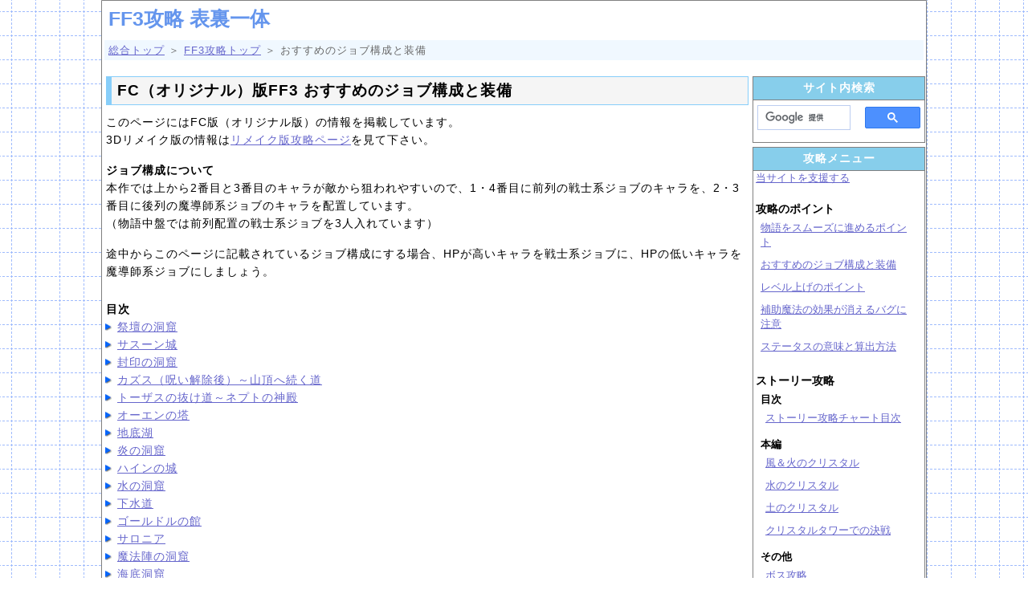

--- FILE ---
content_type: text/html
request_url: https://omoteura.com/ff3/fc/point-job-equipment.html
body_size: 11224
content:
<!DOCTYPE html>
<html lang="ja">
<head>
	<!-- Google tag (gtag.js) -->
	<script async src="https://www.googletagmanager.com/gtag/js?id=G-3FM56R14DP"></script>
	<script>
	  window.dataLayer = window.dataLayer || [];
	  function gtag(){dataLayer.push(arguments);}
	  gtag('js', new Date());

	  gtag('config', 'G-3FM56R14DP');
	</script>

	<meta charset="UTF-8">
	<meta name="robots" content="ALL">
	
	<meta name="viewport" content="width=device-width, initial-scale=1">
	
	<title>FC（オリジナル）版FF3 おすすめのジョブ構成と装備</title>
	<meta name="keywords" content="FF3,ファイナルファンタジー3,FC,ファミコン,攻略,おすすめ,ジョブ,装備">
	<meta name="description" content="FC（オリジナル）版FF3のおすすめのジョブ構成と装備を時期別に掲載しています。">
	<link rel="stylesheet" type="text/css" media="screen" href="https://omoteura.com/css/contents.css">
	<script async src="//pagead2.googlesyndication.com/pagead/js/adsbygoogle.js"></script>
	<script>
	  (adsbygoogle = window.adsbygoogle || []).push({
	    google_ad_client: "ca-pub-9177886451986836",
	    enable_page_level_ads: true
	  });
	</script>
</head>


<body>
<!-- コンテナ部分 開始 -->
<div id="container">

<!-- ヘッダ部分 開始 -->
<div id="header">
	<!-- タイトル画像 -->
	<div id="site_title">
		<a href="https://omoteura.com/ff3/index.html">FF3攻略 表裏一体</a>
	</div>
</div>
<!-- ヘッダ部分 終了 -->


<!-- ガイド部分 開始 -->
<div id="guide_list">
	<a href="https://omoteura.com/">総合トップ</a> ＞ <a href="https://omoteura.com/ff3/index.html">FF3攻略トップ</a> ＞ おすすめのジョブ構成と装備
</div>
<!-- ガイド部分 開始 -->


<!-- ボディー 開始 -->
<div id="body">
<h1>FC（オリジナル）版FF3 おすすめのジョブ構成と装備</h1>

<p>このページにはFC版（オリジナル版）の情報を掲載しています。<br>
3Dリメイク版の情報は<a href="https://omoteura.com/ff3/remake/point-job-equipment.html">リメイク版攻略ページ</a>を見て下さい。</p>

<p class="no_space"><strong>ジョブ構成について</strong></p>
<p>本作では上から2番目と3番目のキャラが敵から狙われやすいので、1・4番目に前列の戦士系ジョブのキャラを、2・3番目に後列の魔導師系ジョブのキャラを配置しています。<br>
（物語中盤では前列配置の戦士系ジョブを3人入れています）</p>

<p class="space">途中からこのページに記載されているジョブ構成にする場合、HPが高いキャラを戦士系ジョブに、HPの低いキャラを魔導師系ジョブにしましょう。</p>


<p class="no_space"><strong>目次</strong></p>
<ul class="list1_1">
<li><a href="https://omoteura.com/ff3/fc/point-job-equipment.html#job-equipment01">祭壇の洞窟</a></li>
<li><a href="https://omoteura.com/ff3/fc/point-job-equipment.html#job-equipment02">サスーン城</a></li>
<li><a href="https://omoteura.com/ff3/fc/point-job-equipment.html#job-equipment03">封印の洞窟</a></li>
<li><a href="https://omoteura.com/ff3/fc/point-job-equipment.html#job-equipment04">カズス（呪い解除後）～山頂へ続く道</a></li>
<li><a href="https://omoteura.com/ff3/fc/point-job-equipment.html#job-equipment05">トーザスの抜け道～ネプトの神殿</a></li>
<li><a href="https://omoteura.com/ff3/fc/point-job-equipment.html#job-equipment06">オーエンの塔</a></li>
<li><a href="https://omoteura.com/ff3/fc/point-job-equipment.html#job-equipment07">地底湖</a></li>
<li><a href="https://omoteura.com/ff3/fc/point-job-equipment.html#job-equipment08">炎の洞窟</a></li>
<li><a href="https://omoteura.com/ff3/fc/point-job-equipment.html#job-equipment09">ハインの城</a></li>
<li><a href="https://omoteura.com/ff3/fc/point-job-equipment.html#job-equipment10">水の洞窟</a></li>
<li><a href="https://omoteura.com/ff3/fc/point-job-equipment.html#job-equipment11">下水道</a></li>
<li><a href="https://omoteura.com/ff3/fc/point-job-equipment.html#job-equipment12">ゴールドルの館</a></li>
<li><a href="https://omoteura.com/ff3/fc/point-job-equipment.html#job-equipment13">サロニア</a></li>
<li><a href="https://omoteura.com/ff3/fc/point-job-equipment.html#job-equipment14">魔法陣の洞窟</a></li>
<li><a href="https://omoteura.com/ff3/fc/point-job-equipment.html#job-equipment15">海底洞窟</a></li>
<li><a href="https://omoteura.com/ff3/fc/point-job-equipment.html#job-equipment16">サロニアの地下の迷路～古代遺跡のショップに到達</a></li>
<li><a href="https://omoteura.com/ff3/fc/point-job-equipment.html#job-equipment17">古代遺跡のショップに到達～バハムートの洞窟</a></li>
<li><a href="https://omoteura.com/ff3/fc/point-job-equipment.html#job-equipment18">暗黒の洞窟</a></li>
<li><a href="https://omoteura.com/ff3/fc/point-job-equipment.html#job-equipment19">ドーガの洞窟～古代の民の迷宮でジョブ入手</a></li>
<li><a href="https://omoteura.com/ff3/fc/point-job-equipment.html#job-equipment20">古代の民の迷宮でジョブ入手～禁断の地エウレカでジョブ入手</a></li>
<li><a href="https://omoteura.com/ff3/fc/point-job-equipment.html#job-equipment21">禁断の地エウレカでジョブ入手～エンディング</a></li>
</ul>

<hr class="full_hr">

<div class="adsense-top">
	<script async src="//pagead2.googlesyndication.com/pagead/js/adsbygoogle.js"></script>
	<!-- レスポンシブ_中央 -->
	<ins class="adsbygoogle adslot_top"
		style="display:inline-block"
		data-ad-client="ca-pub-9177886451986836"
		data-ad-slot="8987968594"></ins>
	<script>
	(adsbygoogle = window.adsbygoogle || []).push({});
	</script>
</div>

<hr class="full_hr">

<h2 class="bar" id="job-equipment01">祭壇の洞窟</h2>
<ul class="list1_1">
<li><a href="https://omoteura.com/ff3/fc/point-job-equipment.html#job-equipment01-01">最深部のボス戦まで</a></li>
<li class="space01"><a href="https://omoteura.com/ff3/fc/point-job-equipment.html#job-equipment01-02">風のクリスタルのジョブを得た後</a></li>
</ul>

<h3 id="job-equipment01-01">最深部のボス戦まで</h3>
<p class="no_space"><strong class="big01">オススメのジョブ構成</strong></p>
<div class="data_area_space02">
<table class="tdcenter_table" style="width:362px;">
<tr>
<th style="width:40px;">順番</th>
<th style="width:98px;">ジョブ</th>
<th style="width:40px;">隊列</th>
<th>備考</th>
</tr>
<tr>
<td>1</td>
<td class="align_left">たまねぎ剣士</td>
<td>前列</td>
<td class="align_left">‐</td>
</tr>
<tr class="style_gray">
<td>2</td>
<td class="align_left">たまねぎ剣士</td>
<td>前列</td>
<td class="align_left">ボス戦では後列にする</td>
</tr>
<tr>
<td>3</td>
<td class="align_left">たまねぎ剣士</td>
<td>前列</td>
<td class="align_left">ボス戦では後列にする</td>
</tr>
<tr class="style_gray">
<td>4</td>
<td class="align_left">たまねぎ剣士</td>
<td>前列</td>
<td class="align_left">‐</td>
</tr>
</table>
</div>


<p class="no_space"><strong class="big01">オススメの装備</strong></p>
<p class="no_space">装備品をタップ（クリック）すると入手方法等の詳細情報を表示します。</p>

<p class="no_space"><strong>順番1：たまねぎ剣士の装備品</strong></p>
<div class="data_area_space01">
<table class="normal_table" style="width:508px;">
<tr>
<th style="width:40px;">部位</th>
<th style="width:98px;">装備品</th>
<th>備考</th>
</tr>
<tr>
<td class="align_center">右手</td>
<td><a href="https://omoteura.com/ff3/fc/item-weapon.html#weapon08-01">ナイフ</a></td>
<td>‐</td>
</tr>
<tr class="style_gray">
<td class="align_center">左手</td>
<td>素手</td>
<td>ボス戦では2番目のキャラの「ナイフ」を装備する。</td>
</tr>
<tr>
<td class="align_center">頭</td>
<td><a href="https://omoteura.com/ff3/fc/item-armor.html#armor02-01">かわのぼうし</a></td>
<td>‐</td>
</tr>
<tr class="style_gray">
<td class="align_center">体</td>
<td><a href="https://omoteura.com/ff3/fc/item-armor.html#armor03-01">ふく</a></td>
<td>‐</td>
</tr>
<tr>
<td class="align_center">腕</td>
<td>無し</td>
<td>‐</td>
</tr>
</table>
</div>


<p class="no_space"><strong>順番2：たまねぎ剣士の装備品</strong></p>
<div class="data_area_space01">
<table class="normal_table" style="width:508px;">
<tr>
<th style="width:40px;">部位</th>
<th style="width:98px;">装備品</th>
<th>備考</th>
</tr>
<tr>
<td class="align_center">右手</td>
<td><a href="https://omoteura.com/ff3/fc/item-weapon.html#weapon08-01">ナイフ</a></td>
<td>ボス戦では素手にする。</td>
</tr>
<tr class="style_gray">
<td class="align_center">左手</td>
<td>素手</td>
<td>祭壇の洞窟で「かわのたて」を入手したら装備する。</td>
</tr>
<tr>
<td class="align_center">頭</td>
<td><a href="https://omoteura.com/ff3/fc/item-armor.html#armor02-01">かわのぼうし</a></td>
<td>‐</td>
</tr>
<tr class="style_gray">
<td class="align_center">体</td>
<td><a href="https://omoteura.com/ff3/fc/item-armor.html#armor03-01">ふく</a></td>
<td>‐</td>
</tr>
<tr>
<td class="align_center">腕</td>
<td>無し</td>
<td>‐</td>
</tr>
</table>
</div>


<p class="no_space"><strong>順番3：たまねぎ剣士の装備品</strong></p>
<div class="data_area_space01">
<table class="normal_table" style="width:508px;">
<tr>
<th style="width:40px;">部位</th>
<th style="width:98px;">装備品</th>
<th>備考</th>
</tr>
<tr>
<td class="align_center">右手</td>
<td><a href="https://omoteura.com/ff3/fc/item-weapon.html#weapon08-01">ナイフ</a></td>
<td>ボス戦では素手にする。</td>
</tr>
<tr class="style_gray">
<td class="align_center">左手</td>
<td>素手</td>
<td>祭壇の洞窟で「かわのたて」を入手したら装備する。</td>
</tr>
<tr>
<td class="align_center">頭</td>
<td><a href="https://omoteura.com/ff3/fc/item-armor.html#armor02-01">かわのぼうし</a></td>
<td>‐</td>
</tr>
<tr class="style_gray">
<td class="align_center">体</td>
<td><a href="https://omoteura.com/ff3/fc/item-armor.html#armor03-01">ふく</a></td>
<td>‐</td>
</tr>
<tr>
<td class="align_center">腕</td>
<td>無し</td>
<td>‐</td>
</tr>
</table>
</div>


<p class="no_space"><strong>順番4：たまねぎ剣士の装備品</strong></p>
<div class="data_area_space03">
<table class="normal_table" style="width:508px;">
<tr>
<th style="width:40px;">部位</th>
<th style="width:98px;">装備品</th>
<th>備考</th>
</tr>
<tr>
<td class="align_center">右手</td>
<td><a href="https://omoteura.com/ff3/fc/item-weapon.html#weapon08-01">ナイフ</a></td>
<td>‐</td>
</tr>
<tr class="style_gray">
<td class="align_center">左手</td>
<td>素手</td>
<td>ボス戦では3番目のキャラの「ナイフ」を装備する。</td>
</tr>
<tr>
<td class="align_center">頭</td>
<td><a href="https://omoteura.com/ff3/fc/item-armor.html#armor02-01">かわのぼうし</a></td>
<td>‐</td>
</tr>
<tr class="style_gray">
<td class="align_center">体</td>
<td><a href="https://omoteura.com/ff3/fc/item-armor.html#armor03-01">ふく</a></td>
<td>‐</td>
</tr>
<tr>
<td class="align_center">腕</td>
<td>無し</td>
<td>‐</td>
</tr>
</table>
</div>



<h3 id="job-equipment01-02">風のクリスタルのジョブを得た後</h3>
<p class="no_space"><strong class="big01">オススメのジョブ構成</strong></p>
<div class="data_area_space02">
<table class="tdcenter_table" style="width:248px;">
<tr>
<th style="width:40px;">順番</th>
<th style="width:98px;">ジョブ</th>
<th style="width:40px;">隊列</th>
<th>備考</th>
</tr>
<tr>
<td>1</td>
<td class="align_left">戦士</td>
<td>前列</td>
<td class="align_left">‐</td>
</tr>
<tr class="style_gray">
<td>2</td>
<td class="align_left">たまねぎ剣士</td>
<td>前列</td>
<td class="align_left">‐</td>
</tr>
<tr>
<td>3</td>
<td class="align_left">たまねぎ剣士</td>
<td>前列</td>
<td class="align_left">‐</td>
</tr>
<tr class="style_gray">
<td>4</td>
<td class="align_left">モンク</td>
<td>前列</td>
<td class="align_left">‐</td>
</tr>
</table>
</div>


<p class="no_space"><strong class="big01">オススメの装備</strong></p>
<p class="no_space">装備品をタップ（クリック）すると入手方法等の詳細情報を表示します。</p>

<p class="no_space"><strong>順番1：戦士の装備品</strong></p>
<div class="data_area_space01">
<table class="normal_table" style="width:522px;">
<tr>
<th style="width:40px;">部位</th>
<th style="width:98px;">装備品</th>
<th>備考</th>
</tr>
<tr>
<td class="align_center">右手</td>
<td><a href="https://omoteura.com/ff3/fc/item-weapon.html#weapon08-01">ナイフ</a></td>
<td>祭壇の洞窟で「ロングソード」を入手したら装備する。</td>
</tr>
<tr class="style_gray">
<td class="align_center">左手</td>
<td><a href="https://omoteura.com/ff3/fc/item-weapon.html#weapon08-01">ナイフ</a></td>
<td>祭壇の洞窟で「ロングソード」を入手したら装備する。</td>
</tr>
<tr>
<td class="align_center">頭</td>
<td><a href="https://omoteura.com/ff3/fc/item-armor.html#armor02-01">かわのぼうし</a></td>
<td>‐</td>
</tr>
<tr class="style_gray">
<td class="align_center">体</td>
<td><a href="https://omoteura.com/ff3/fc/item-armor.html#armor03-01">ふく</a></td>
<td>‐</td>
</tr>
<tr>
<td class="align_center">腕</td>
<td>無し</td>
<td>‐</td>
</tr>
</table>
</div>


<p class="no_space"><strong>順番2：たまねぎ剣士の装備品</strong></p>
<div class="data_area_space01">
<table class="normal_table" style="width:198px;">
<tr>
<th style="width:40px;">部位</th>
<th style="width:98px;">装備品</th>
<th>備考</th>
</tr>
<tr>
<td class="align_center">右手</td>
<td><a href="https://omoteura.com/ff3/fc/item-weapon.html#weapon08-01">ナイフ</a></td>
<td>‐</td>
</tr>
<tr class="style_gray">
<td class="align_center">左手</td>
<td><a href="https://omoteura.com/ff3/fc/item-armor.html#armor01-01">かわのたて</a></td>
<td>‐</td>
</tr>
<tr>
<td class="align_center">頭</td>
<td><a href="https://omoteura.com/ff3/fc/item-armor.html#armor02-01">かわのぼうし</a></td>
<td>‐</td>
</tr>
<tr class="style_gray">
<td class="align_center">体</td>
<td><a href="https://omoteura.com/ff3/fc/item-armor.html#armor03-01">ふく</a></td>
<td>‐</td>
</tr>
<tr>
<td class="align_center">腕</td>
<td>無し</td>
<td>‐</td>
</tr>
</table>
</div>


<p class="no_space"><strong>順番3：たまねぎ剣士の装備品</strong></p>
<div class="data_area_space01">
<table class="normal_table" style="width:198px;">
<tr>
<th style="width:40px;">部位</th>
<th style="width:98px;">装備品</th>
<th>備考</th>
</tr>
<tr>
<td class="align_center">右手</td>
<td><a href="https://omoteura.com/ff3/fc/item-weapon.html#weapon08-01">ナイフ</a></td>
<td>‐</td>
</tr>
<tr class="style_gray">
<td class="align_center">左手</td>
<td><a href="https://omoteura.com/ff3/fc/item-armor.html#armor01-01">かわのたて</a></td>
<td>‐</td>
</tr>
<tr>
<td class="align_center">頭</td>
<td><a href="https://omoteura.com/ff3/fc/item-armor.html#armor02-01">かわのぼうし</a></td>
<td>‐</td>
</tr>
<tr class="style_gray">
<td class="align_center">体</td>
<td><a href="https://omoteura.com/ff3/fc/item-armor.html#armor03-01">ふく</a></td>
<td>‐</td>
</tr>
<tr>
<td class="align_center">腕</td>
<td>無し</td>
<td>‐</td>
</tr>
</table>
</div>


<p class="no_space"><strong>順番4：モンクの装備品</strong></p>
<div class="data_area_space04">
<table class="normal_table" style="width:578px;">
<tr>
<th style="width:40px;">部位</th>
<th style="width:98px;">装備品</th>
<th>備考</th>
</tr>
<tr>
<td class="align_center">右手</td>
<td>素手</td>
<td>ヌンチャクは片手に装備すると攻撃力が落ちるので装備しない。</td>
</tr>
<tr class="style_gray">
<td class="align_center">左手</td>
<td>素手</td>
<td>‐</td>
</tr>
<tr>
<td class="align_center">頭</td>
<td><a href="https://omoteura.com/ff3/fc/item-armor.html#armor02-01">かわのぼうし</a></td>
<td>‐</td>
</tr>
<tr class="style_gray">
<td class="align_center">体</td>
<td><a href="https://omoteura.com/ff3/fc/item-armor.html#armor03-01">ふく</a></td>
<td>‐</td>
</tr>
<tr>
<td class="align_center">腕</td>
<td>無し</td>
<td>‐</td>
</tr>
</table>
</div>



<h2 class="bar" id="job-equipment02">サスーン城</h2>
<p class="no_space"><strong class="big01">オススメのジョブ構成</strong></p>
<div class="data_area_space02">
<table class="tdcenter_table" style="width:220px;">
<tr>
<th style="width:40px;">順番</th>
<th style="width:70px;">ジョブ</th>
<th style="width:40px;">隊列</th>
<th>備考</th>
</tr>
<tr>
<td>1</td>
<td class="align_left">戦士</td>
<td>前列</td>
<td class="align_left">‐</td>
</tr>
<tr class="style_gray">
<td>2</td>
<td class="align_left">黒魔道師</td>
<td>後列</td>
<td class="align_left">‐</td>
</tr>
<tr>
<td>3</td>
<td class="align_left">白魔道師</td>
<td>後列</td>
<td class="align_left">‐</td>
</tr>
<tr class="style_gray">
<td>4</td>
<td class="align_left">モンク</td>
<td>前列</td>
<td class="align_left">‐</td>
</tr>
</table>
</div>


<p class="no_space"><strong class="big01">オススメの装備</strong></p>
<p class="no_space">装備品をタップ（クリック）すると入手方法等の詳細情報を表示します。</p>

<p class="no_space"><strong>順番1：戦士の装備品</strong></p>
<div class="data_area_space01">
<table class="normal_table" style="width:212px;">
<tr>
<th style="width:40px;">部位</th>
<th style="width:112px;">装備品</th>
<th>備考</th>
</tr>
<tr>
<td class="align_center">右手</td>
<td><a href="https://omoteura.com/ff3/fc/item-weapon.html#weapon09-03">ロングソード</a></td>
<td>‐</td>
</tr>
<tr class="style_gray">
<td class="align_center">左手</td>
<td><a href="https://omoteura.com/ff3/fc/item-weapon.html#weapon09-03">ロングソード</a></td>
<td>‐</td>
</tr>
<tr>
<td class="align_center">頭</td>
<td><a href="https://omoteura.com/ff3/fc/item-armor.html#armor02-02">ミスリルかぶと</a></td>
<td>‐</td>
</tr>
<tr class="style_gray">
<td class="align_center">体</td>
<td><a href="https://omoteura.com/ff3/fc/item-armor.html#armor03-02">かわよろい</a></td>
<td>‐</td>
</tr>
<tr>
<td class="align_center">腕</td>
<td>無し</td>
<td>‐</td>
</tr>
</table>
</div>


<p class="no_space"><strong>順番2：黒魔道師の装備品</strong></p>
<div class="data_area_space01">
<table class="normal_table" style="width:198px;">
<tr>
<th style="width:40px;">部位</th>
<th style="width:98px;">装備品</th>
<th>備考</th>
</tr>
<tr>
<td class="align_center">右手</td>
<td><a href="https://omoteura.com/ff3/fc/item-weapon.html#weapon08-02">ダガー</a></td>
<td>‐</td>
</tr>
<tr class="style_gray">
<td class="align_center">左手</td>
<td><a href="https://omoteura.com/ff3/fc/item-weapon.html#weapon08-01">ナイフ</a></td>
<td>‐</td>
</tr>
<tr>
<td class="align_center">頭</td>
<td><a href="https://omoteura.com/ff3/fc/item-armor.html#armor02-01">かわのぼうし</a></td>
<td>‐</td>
</tr>
<tr class="style_gray">
<td class="align_center">体</td>
<td><a href="https://omoteura.com/ff3/fc/item-armor.html#armor03-02">かわよろい</a></td>
<td>‐</td>
</tr>
<tr>
<td class="align_center">腕</td>
<td>無し</td>
<td>‐</td>
</tr>
</table>
</div>


<p class="no_space"><strong>順番3：白魔道師の装備品</strong></p>
<div class="data_area_space01">
<table class="normal_table" style="width:198px;">
<tr>
<th style="width:40px;">部位</th>
<th style="width:98px;">装備品</th>
<th>備考</th>
</tr>
<tr>
<td class="align_center">右手</td>
<td><a href="https://omoteura.com/ff3/fc/item-weapon.html#weapon04-01">つえ</a></td>
<td>‐</td>
</tr>
<tr class="style_gray">
<td class="align_center">左手</td>
<td>素手</td>
<td>‐</td>
</tr>
<tr>
<td class="align_center">頭</td>
<td><a href="https://omoteura.com/ff3/fc/item-armor.html#armor02-01">かわのぼうし</a></td>
<td>‐</td>
</tr>
<tr class="style_gray">
<td class="align_center">体</td>
<td><a href="https://omoteura.com/ff3/fc/item-armor.html#armor03-02">かわよろい</a></td>
<td>‐</td>
</tr>
<tr>
<td class="align_center">腕</td>
<td><a href="https://omoteura.com/ff3/fc/item-armor.html#armor04-02">どうのうでわ</a></td>
<td>‐</td>
</tr>
</table>
</div>


<p class="no_space"><strong>順番4：モンクの装備品</strong></p>
<div class="data_area_space04">
<table class="normal_table" style="width:198px;">
<tr>
<th style="width:40px;">部位</th>
<th style="width:98px;">装備品</th>
<th>備考</th>
</tr>
<tr>
<td class="align_center">右手</td>
<td><a href="https://omoteura.com/ff3/fc/item-weapon.html#weapon02-02">トンファー</a></td>
<td>‐</td>
</tr>
<tr class="style_gray">
<td class="align_center">左手</td>
<td><a href="https://omoteura.com/ff3/fc/item-weapon.html#weapon02-01">ヌンチャク</a></td>
<td>‐</td>
</tr>
<tr>
<td class="align_center">頭</td>
<td><a href="https://omoteura.com/ff3/fc/item-armor.html#armor02-01">かわのぼうし</a></td>
<td>‐</td>
</tr>
<tr class="style_gray">
<td class="align_center">体</td>
<td><a href="https://omoteura.com/ff3/fc/item-armor.html#armor03-02">かわよろい</a></td>
<td>‐</td>
</tr>
<tr>
<td class="align_center">腕</td>
<td>無し</td>
<td>‐</td>
</tr>
</table>
</div>



<h2 class="bar" id="job-equipment03">封印の洞窟</h2>
<p class="no_space"><strong class="big01">オススメのジョブ構成</strong></p>
<p class="no_space">封印の洞窟の敵はアンデッドなので「ワイトスレイヤー」を装備できる赤魔道師を1人入れています。</p>
<div class="data_area_space02">
<table class="tdcenter_table" style="width:404px;">
<tr>
<th style="width:40px;">順番</th>
<th style="width:70px;">ジョブ</th>
<th style="width:40px;">隊列</th>
<th>備考</th>
</tr>
<tr>
<td>1</td>
<td class="align_left">戦士</td>
<td>後列</td>
<td class="align_left">レベル上げをする時は前列にする</td>
</tr>
<tr class="style_gray">
<td>2</td>
<td class="align_left">黒魔道師</td>
<td>後列</td>
<td class="align_left">‐</td>
</tr>
<tr>
<td>3</td>
<td class="align_left">白魔道師</td>
<td>後列</td>
<td class="align_left">‐</td>
</tr>
<tr class="style_gray">
<td>4</td>
<td class="align_left">赤魔道師</td>
<td>前列</td>
<td class="align_left">ボス戦では後列にする<br>（なんきょくのかぜを使う場合）</td>
</tr>
</table>
</div>


<p class="no_space"><strong class="big01">オススメの装備</strong></p>
<p class="no_space">装備品をタップ（クリック）すると入手方法等の詳細情報を表示します。</p>

<p class="no_space"><strong>順番1：戦士の装備品</strong></p>
<div class="data_area_space01">
<table class="normal_table" style="width:522px;">
<tr>
<th style="width:40px;">部位</th>
<th style="width:112px;">装備品</th>
<th>備考</th>
</tr>
<tr>
<td class="align_center">右手</td>
<td><a href="https://omoteura.com/ff3/fc/item-weapon.html#weapon16-01">ゆみ</a></td>
<td>レベル上げをする時はロングソードを装備すること。</td>
</tr>
<tr class="style_gray">
<td class="align_center">左手</td>
<td><a href="https://omoteura.com/ff3/fc/item-weapon.html#weapon17-02">せいなるや</a></td>
<td>レベル上げをする時はロングソードを装備すること。</td>
</tr>
<tr>
<td class="align_center">頭</td>
<td><a href="https://omoteura.com/ff3/fc/item-armor.html#armor02-02">ミスリルかぶと</a></td>
<td>‐</td>
</tr>
<tr class="style_gray">
<td class="align_center">体</td>
<td><a href="https://omoteura.com/ff3/fc/item-armor.html#armor03-02">かわよろい</a></td>
<td>‐</td>
</tr>
<tr>
<td class="align_center">腕</td>
<td>無し</td>
<td>‐</td>
</tr>
</table>
</div>


<p class="no_space"><strong>順番2：黒魔道師の装備品</strong></p>
<div class="data_area_space01">
<table class="normal_table" style="width:198px;">
<tr>
<th style="width:40px;">部位</th>
<th style="width:98px;">装備品</th>
<th>備考</th>
</tr>
<tr>
<td class="align_center">右手</td>
<td><a href="https://omoteura.com/ff3/fc/item-weapon.html#weapon08-01">ナイフ</a></td>
<td>‐</td>
</tr>
<tr class="style_gray">
<td class="align_center">左手</td>
<td><a href="https://omoteura.com/ff3/fc/item-weapon.html#weapon08-01">ナイフ</a></td>
<td>‐</td>
</tr>
<tr>
<td class="align_center">頭</td>
<td><a href="https://omoteura.com/ff3/fc/item-armor.html#armor02-01">かわのぼうし</a></td>
<td>‐</td>
</tr>
<tr class="style_gray">
<td class="align_center">体</td>
<td><a href="https://omoteura.com/ff3/fc/item-armor.html#armor03-02">かわよろい</a></td>
<td>‐</td>
</tr>
<tr>
<td class="align_center">腕</td>
<td><a href="https://omoteura.com/ff3/fc/item-armor.html#armor04-02">どうのうでわ</a></td>
<td>‐</td>
</tr>
</table>
</div>


<p class="no_space"><strong>順番3：白魔道師の装備品</strong></p>
<div class="data_area_space01">
<table class="normal_table" style="width:198px;">
<tr>
<th style="width:40px;">部位</th>
<th style="width:98px;">装備品</th>
<th>備考</th>
</tr>
<tr>
<td class="align_center">右手</td>
<td><a href="https://omoteura.com/ff3/fc/item-weapon.html#weapon04-01">つえ</a></td>
<td>‐</td>
</tr>
<tr class="style_gray">
<td class="align_center">左手</td>
<td>素手</td>
<td>‐</td>
</tr>
<tr>
<td class="align_center">頭</td>
<td><a href="https://omoteura.com/ff3/fc/item-armor.html#armor02-01">かわのぼうし</a></td>
<td>‐</td>
</tr>
<tr class="style_gray">
<td class="align_center">体</td>
<td><a href="https://omoteura.com/ff3/fc/item-armor.html#armor03-02">かわよろい</a></td>
<td>‐</td>
</tr>
<tr>
<td class="align_center">腕</td>
<td><a href="https://omoteura.com/ff3/fc/item-armor.html#armor04-02">どうのうでわ</a></td>
<td>‐</td>
</tr>
</table>
</div>


<p class="no_space"><strong>順番4：赤魔道師の装備品</strong></p>
<div class="data_area_space04">
<table class="normal_table" style="width:226px;">
<tr>
<th style="width:40px;">部位</th>
<th style="width:126px;">装備品</th>
<th>備考</th>
</tr>
<tr>
<td class="align_center">右手</td>
<td><a href="https://omoteura.com/ff3/fc/item-weapon.html#weapon09-04">ワイトスレイヤー</a></td>
<td>‐</td>
</tr>
<tr class="style_gray">
<td class="align_center">左手</td>
<td><a href="https://omoteura.com/ff3/fc/item-weapon.html#weapon08-02">ダガー</a></td>
<td>‐</td>
</tr>
<tr>
<td class="align_center">頭</td>
<td><a href="https://omoteura.com/ff3/fc/item-armor.html#armor02-01">かわのぼうし</a></td>
<td>‐</td>
</tr>
<tr class="style_gray">
<td class="align_center">体</td>
<td><a href="https://omoteura.com/ff3/fc/item-armor.html#armor03-02">かわよろい</a></td>
<td>‐</td>
</tr>
<tr>
<td class="align_center">腕</td>
<td><a href="https://omoteura.com/ff3/fc/item-armor.html#armor04-02">どうのうでわ</a></td>
<td>‐</td>
</tr>
</table>
</div>



<h2 class="bar" id="job-equipment04">カズス（呪い解除後）～山頂へ続く道</h2>
<p class="no_space"><strong class="big01">オススメのジョブ構成</strong></p>
<div class="data_area_space02">
<table class="tdcenter_table" style="width:404px;">
<tr>
<th style="width:40px;">順番</th>
<th style="width:70px;">ジョブ</th>
<th style="width:40px;">隊列</th>
<th>備考</th>
</tr>
<tr>
<td>1</td>
<td class="align_left">戦士</td>
<td>前列</td>
<td class="align_left">ミスリル鉱山探索時は後列にする</td>
</tr>
<tr class="style_gray">
<td>2</td>
<td class="align_left">黒魔道師</td>
<td>後列</td>
<td class="align_left">‐</td>
</tr>
<tr>
<td>3</td>
<td class="align_left">白魔道師</td>
<td>後列</td>
<td class="align_left">‐</td>
</tr>
<tr class="style_gray">
<td>4</td>
<td class="align_left">モンク</td>
<td>前列</td>
<td class="align_left">‐</td>
</tr>
</table>
</div>


<p class="no_space"><strong class="big01">オススメの装備</strong></p>
<p class="no_space">装備品をタップ（クリック）すると入手方法等の詳細情報を表示します。</p>

<p class="no_space"><strong>順番1：戦士の装備品</strong></p>
<div class="data_area_space01">
<table class="normal_table" style="width:564px;">
<tr>
<th style="width:40px;">部位</th>
<th style="width:126px;">装備品</th>
<th>備考</th>
</tr>
<tr>
<td class="align_center">右手</td>
<td><a href="https://omoteura.com/ff3/fc/item-weapon.html#weapon09-05">ミスリルソード</a></td>
<td>ミスリル鉱山を探索する時は「ゆみ」を装備する。</td>
</tr>
<tr class="style_gray">
<td class="align_center">左手</td>
<td><a href="https://omoteura.com/ff3/fc/item-weapon.html#weapon09-05">ミスリルソード</a></td>
<td>ミスリル鉱山を探索する時は「せいなるや」を装備する。</td>
</tr>
<tr>
<td class="align_center">頭</td>
<td><a href="https://omoteura.com/ff3/fc/item-armor.html#armor02-02">ミスリルかぶと</a></td>
<td>‐</td>
</tr>
<tr class="style_gray">
<td class="align_center">体</td>
<td><a href="https://omoteura.com/ff3/fc/item-armor.html#armor03-03">ミスリルアーマー</a></td>
<td>‐</td>
</tr>
<tr>
<td class="align_center">腕</td>
<td><a href="https://omoteura.com/ff3/fc/item-armor.html#armor04-01">ミスリルのこて</a></td>
<td>‐</td>
</tr>
</table>
</div>


<p class="no_space"><strong>順番2：黒魔道師の装備品</strong></p>
<div class="data_area_space01">
<table class="normal_table" style="width:226px;">
<tr>
<th style="width:40px;">部位</th>
<th style="width:126px;">装備品</th>
<th>備考</th>
</tr>
<tr>
<td class="align_center">右手</td>
<td><a href="https://omoteura.com/ff3/fc/item-weapon.html#weapon08-01">ナイフ</a></td>
<td>‐</td>
</tr>
<tr class="style_gray">
<td class="align_center">左手</td>
<td><a href="https://omoteura.com/ff3/fc/item-weapon.html#weapon08-01">ナイフ</a></td>
<td>‐</td>
</tr>
<tr>
<td class="align_center">頭</td>
<td><a href="https://omoteura.com/ff3/fc/item-armor.html#armor02-01">かわのぼうし</a></td>
<td>‐</td>
</tr>
<tr class="style_gray">
<td class="align_center">体</td>
<td><a href="https://omoteura.com/ff3/fc/item-armor.html#armor03-02">かわよろい</a></td>
<td>‐</td>
</tr>
<tr>
<td class="align_center">腕</td>
<td><a href="https://omoteura.com/ff3/fc/item-armor.html#armor04-03">ミスリルのうでわ</a></td>
<td>‐</td>
</tr>
</table>
</div>


<p class="no_space"><strong>順番3：白魔道師の装備品</strong></p>
<div class="data_area_space01">
<table class="normal_table" style="width:226px;">
<tr>
<th style="width:40px;">部位</th>
<th style="width:126px;">装備品</th>
<th>備考</th>
</tr>
<tr>
<td class="align_center">右手</td>
<td><a href="https://omoteura.com/ff3/fc/item-weapon.html#weapon04-01">つえ</a></td>
<td>‐</td>
</tr>
<tr class="style_gray">
<td class="align_center">左手</td>
<td>素手</td>
<td>‐</td>
</tr>
<tr>
<td class="align_center">頭</td>
<td><a href="https://omoteura.com/ff3/fc/item-armor.html#armor02-01">かわのぼうし</a></td>
<td>‐</td>
</tr>
<tr class="style_gray">
<td class="align_center">体</td>
<td><a href="https://omoteura.com/ff3/fc/item-armor.html#armor03-02">かわよろい</a></td>
<td>‐</td>
</tr>
<tr>
<td class="align_center">腕</td>
<td><a href="https://omoteura.com/ff3/fc/item-armor.html#armor04-03">ミスリルのうでわ</a></td>
<td>‐</td>
</tr>
</table>
</div>


<p class="no_space"><strong>順番4：モンクの装備品</strong></p>
<div class="data_area_space04">
<table class="normal_table" style="width:198px;">
<tr>
<th style="width:40px;">部位</th>
<th style="width:98px;">装備品</th>
<th>備考</th>
</tr>
<tr>
<td class="align_center">右手</td>
<td><a href="https://omoteura.com/ff3/fc/item-weapon.html#weapon02-02">トンファー</a></td>
<td>‐</td>
</tr>
<tr class="style_gray">
<td class="align_center">左手</td>
<td><a href="https://omoteura.com/ff3/fc/item-weapon.html#weapon02-01">ヌンチャク</a></td>
<td>‐</td>
</tr>
<tr>
<td class="align_center">頭</td>
<td><a href="https://omoteura.com/ff3/fc/item-armor.html#armor02-01">かわのぼうし</a></td>
<td>‐</td>
</tr>
<tr class="style_gray">
<td class="align_center">体</td>
<td><a href="https://omoteura.com/ff3/fc/item-armor.html#armor03-02">かわよろい</a></td>
<td>‐</td>
</tr>
<tr>
<td class="align_center">腕</td>
<td>無し</td>
<td>‐</td>
</tr>
</table>
</div>



<h2 class="bar" id="job-equipment05">トーザスの抜け道～ネプトの神殿</h2>
<p class="no_space"><strong class="big01">オススメのジョブ構成</strong></p>
<p class="no_space">この期間のダンジョンは小人状態で進むことになるので、回復役＋魔法攻撃役3人で構成しています。<br>
赤魔道師は最大MP・知性・精神の値が黒＆白魔道師より低いので除外しています。</p>
<div class="data_area_space02">
<table class="tdcenter_table" style="width:220px;">
<tr>
<th style="width:40px;">順番</th>
<th style="width:70px;">ジョブ</th>
<th style="width:40px;">隊列</th>
<th>備考</th>
</tr>
<tr>
<td>1</td>
<td class="align_left">黒魔道師</td>
<td>後列</td>
<td class="align_left">‐</td>
</tr>
<tr class="style_gray">
<td>2</td>
<td class="align_left">黒魔道師</td>
<td>後列</td>
<td class="align_left">‐</td>
</tr>
<tr>
<td>3</td>
<td class="align_left">白魔道師</td>
<td>後列</td>
<td class="align_left">‐</td>
</tr>
<tr class="style_gray">
<td>4</td>
<td class="align_left">黒魔道師</td>
<td>後列</td>
<td class="align_left">‐</td>
</tr>
</table>
</div>


<p class="no_space"><strong class="big01">オススメの装備</strong></p>
<p class="no_space">装備品をタップ（クリック）すると入手方法等の詳細情報を表示します。</p>

<p class="no_space"><strong>順番1：黒魔道師の装備品</strong></p>
<div class="data_area_space01">
<table class="normal_table" style="width:438px;">
<tr>
<th style="width:40px;">部位</th>
<th style="width:126px;">装備品</th>
<th>備考</th>
</tr>
<tr>
<td class="align_center">右手</td>
<td>素手</td>
<td>‐</td>
</tr>
<tr class="style_gray">
<td class="align_center">左手</td>
<td>素手</td>
<td>‐</td>
</tr>
<tr>
<td class="align_center">頭</td>
<td><a href="https://omoteura.com/ff3/fc/item-armor.html#armor02-01">かわのぼうし</a></td>
<td>持っていなければ装備しなくていい。</td>
</tr>
<tr class="style_gray">
<td class="align_center">体</td>
<td><a href="https://omoteura.com/ff3/fc/item-armor.html#armor03-02">かわよろい</a></td>
<td>持っていなければ装備しなくていい。</td>
</tr>
<tr>
<td class="align_center">腕</td>
<td><a href="https://omoteura.com/ff3/fc/item-armor.html#armor04-03">ミスリルのうでわ</a></td>
<td>持っていなければ装備しなくていい。</td>
</tr>
</table>
</div>


<p class="no_space"><strong>順番2：黒魔道師の装備品</strong></p>
<div class="data_area_space01">
<table class="normal_table" style="width:438px;">
<tr>
<th style="width:40px;">部位</th>
<th style="width:126px;">装備品</th>
<th>備考</th>
</tr>
<tr>
<td class="align_center">右手</td>
<td><a href="https://omoteura.com/ff3/fc/item-weapon.html#weapon03-01">ミスリルロッド</a></td>
<td>‐</td>
</tr>
<tr class="style_gray">
<td class="align_center">左手</td>
<td>素手</td>
<td>‐</td>
</tr>
<tr>
<td class="align_center">頭</td>
<td><a href="https://omoteura.com/ff3/fc/item-armor.html#armor02-01">かわのぼうし</a></td>
<td>持っていなければ装備しなくていい。</td>
</tr>
<tr class="style_gray">
<td class="align_center">体</td>
<td><a href="https://omoteura.com/ff3/fc/item-armor.html#armor03-02">かわよろい</a></td>
<td>持っていなければ装備しなくていい。</td>
</tr>
<tr>
<td class="align_center">腕</td>
<td><a href="https://omoteura.com/ff3/fc/item-armor.html#armor04-03">ミスリルのうでわ</a></td>
<td>持っていなければ装備しなくていい。</td>
</tr>
</table>
</div>


<p class="no_space"><strong>順番3：白魔道師の装備品</strong></p>
<div class="data_area_space01">
<table class="normal_table" style="width:536px;">
<tr>
<th style="width:40px;">部位</th>
<th style="width:126px;">装備品</th>
<th>備考</th>
</tr>
<tr>
<td class="align_center">右手</td>
<td><a href="https://omoteura.com/ff3/fc/item-weapon.html#weapon04-02">もえるつえ</a></td>
<td>戦闘ではもえるつえをアイテムから使って攻撃する。</td>
</tr>
<tr class="style_gray">
<td class="align_center">左手</td>
<td><a href="https://omoteura.com/ff3/fc/item-weapon.html#weapon04-01">つえ</a></td>
<td>持っていなければ装備しなくていい。</td>
</tr>
<tr>
<td class="align_center">頭</td>
<td><a href="https://omoteura.com/ff3/fc/item-armor.html#armor02-01">かわのぼうし</a></td>
<td>持っていなければ装備しなくていい。</td>
</tr>
<tr class="style_gray">
<td class="align_center">体</td>
<td><a href="https://omoteura.com/ff3/fc/item-armor.html#armor03-02">かわよろい</a></td>
<td>持っていなければ装備しなくていい。</td>
</tr>
<tr>
<td class="align_center">腕</td>
<td><a href="https://omoteura.com/ff3/fc/item-armor.html#armor04-03">ミスリルのうでわ</a></td>
<td>持っていなければ装備しなくていい。</td>
</tr>
</table>
</div>


<p class="no_space"><strong>順番4：黒魔道師の装備品</strong></p>
<div class="data_area_space01">
<table class="normal_table" style="width:438px;">
<tr>
<th style="width:40px;">部位</th>
<th style="width:126px;">装備品</th>
<th>備考</th>
</tr>
<tr>
<td class="align_center">右手</td>
<td>素手</td>
<td>‐</td>
</tr>
<tr class="style_gray">
<td class="align_center">左手</td>
<td>素手</td>
<td>‐</td>
</tr>
<tr>
<td class="align_center">頭</td>
<td><a href="https://omoteura.com/ff3/fc/item-armor.html#armor02-01">かわのぼうし</a></td>
<td>持っていなければ装備しなくていい。</td>
</tr>
<tr class="style_gray">
<td class="align_center">体</td>
<td><a href="https://omoteura.com/ff3/fc/item-armor.html#armor03-02">かわよろい</a></td>
<td>持っていなければ装備しなくていい。</td>
</tr>
<tr>
<td class="align_center">腕</td>
<td><a href="https://omoteura.com/ff3/fc/item-armor.html#armor04-03">ミスリルのうでわ</a></td>
<td>持っていなければ装備しなくていい。</td>
</tr>
</table>
</div>


<div class="ad_rectangle_center">
	<script async src="//pagead2.googlesyndication.com/pagead/js/adsbygoogle.js"></script>
	<!-- レスポンシブ_記事中 -->
	<ins class="adsbygoogle adslot_center"
		data-ad-client="ca-pub-9177886451986836"
		data-ad-slot="4178106990"></ins>
	<script>
	(adsbygoogle = window.adsbygoogle || []).push({});
	</script>
</div>


<h2 class="bar" id="job-equipment06">オーエンの塔</h2>
<p class="no_space"><strong class="big01">オススメのジョブ構成</strong></p>
<p class="no_space">オーエンの塔のボスは魔法があまり効かないので、最深部に行く前に黒魔道師を装備にお金のかからないモンクに変更しています。</p>
<div class="data_area_space02">
<table class="tdcenter_table" style="width:418px;">
<tr>
<th style="width:40px;">順番</th>
<th style="width:70px;">ジョブ</th>
<th style="width:40px;">隊列</th>
<th>備考</th>
</tr>
<tr>
<td>1</td>
<td class="align_left">戦士</td>
<td>前列</td>
<td class="align_left">‐</td>
</tr>
<tr class="style_gray">
<td>2</td>
<td class="align_left">黒魔道師</td>
<td>後列</td>
<td class="align_left">ボス戦ではモンク（前列）にする。</td>
</tr>
<tr>
<td>3</td>
<td class="align_left">白魔道師</td>
<td>後列</td>
<td class="align_left">‐</td>
</tr>
<tr class="style_gray">
<td>4</td>
<td class="align_left">モンク</td>
<td>前列</td>
<td class="align_left">‐</td>
</tr>
</table>
</div>


<p class="no_space"><strong class="big01">オススメの装備</strong></p>
<p class="no_space">装備品をタップ（クリック）すると入手方法等の詳細情報を表示します。</p>

<p class="no_space"><strong>順番1：戦士の装備品</strong></p>
<div class="data_area_space01">
<table class="normal_table" style="width:592px;">
<tr>
<th style="width:40px;">部位</th>
<th style="width:126px;">装備品</th>
<th>備考</th>
</tr>
<tr>
<td class="align_center">右手</td>
<td><a href="https://omoteura.com/ff3/fc/item-weapon.html#weapon09-06">サーペントソード</a></td>
<td>オーエンの塔で「サラマンドソード」を入手したら装備する。</td>
</tr>
<tr class="style_gray">
<td class="align_center">左手</td>
<td><a href="https://omoteura.com/ff3/fc/item-weapon.html#weapon09-06">サーペントソード</a></td>
<td>‐</td>
</tr>
<tr>
<td class="align_center">頭</td>
<td><a href="https://omoteura.com/ff3/fc/item-armor.html#armor02-03">ツノガイのかぶと</a></td>
<td>‐</td>
</tr>
<tr class="style_gray">
<td class="align_center">体</td>
<td><a href="https://omoteura.com/ff3/fc/item-armor.html#armor03-04">ツノガイのよろい</a></td>
<td>オーエンの塔で「フレイムメイル」を入手したら装備する。</td>
</tr>
<tr>
<td class="align_center">腕</td>
<td><a href="https://omoteura.com/ff3/fc/item-armor.html#armor04-01">ミスリルのこて</a></td>
<td>‐</td>
</tr>
</table>
</div>


<p class="no_space"><strong>順番2：黒魔道師の装備品</strong></p>
<div class="data_area_space01">
<table class="normal_table" style="width:522px;">
<tr>
<th style="width:40px;">部位</th>
<th style="width:126px;">装備品</th>
<th>備考</th>
</tr>
<tr>
<td class="align_center">右手</td>
<td><a href="https://omoteura.com/ff3/fc/item-weapon.html#weapon03-02">ほのおのぼう</a></td>
<td>別の武器を装備しても構いません。<br>ジョブがモンクの時は素手にすること。</td>
</tr>
<tr class="style_gray">
<td class="align_center">左手</td>
<td><a href="https://omoteura.com/ff3/fc/item-weapon.html#weapon03-03">こおりのぼう</a></td>
<td>別の武器を装備しても構いません。<br>ジョブがモンクの時は素手にすること。</td>
</tr>
<tr>
<td class="align_center">頭</td>
<td><a href="https://omoteura.com/ff3/fc/item-armor.html#armor02-01">かわのぼうし</a></td>
<td>ジョブがモンクの時は何を装備しても構いません。</td>
</tr>
<tr class="style_gray">
<td class="align_center">体</td>
<td><a href="https://omoteura.com/ff3/fc/item-armor.html#armor03-09">まどうしのふく</a></td>
<td>ジョブがモンクの時は何を装備しても構いません。</td>
</tr>
<tr>
<td class="align_center">腕</td>
<td><a href="https://omoteura.com/ff3/fc/item-armor.html#armor04-03">ミスリルのうでわ</a></td>
<td>ジョブがモンクの時は何を装備しても構いません。</td>
</tr>
</table>
</div>


<p class="no_space"><strong>順番3：白魔道師の装備品</strong></p>
<div class="data_area_space01">
<table class="normal_table" style="width:536px;">
<tr>
<th style="width:40px;">部位</th>
<th style="width:126px;">装備品</th>
<th>備考</th>
</tr>
<tr>
<td class="align_center">右手</td>
<td><a href="https://omoteura.com/ff3/fc/item-weapon.html#weapon04-02">もえるつえ</a></td>
<td>戦闘ではもえるつえをアイテムから使って攻撃する。</td>
</tr>
<tr class="style_gray">
<td class="align_center">左手</td>
<td><a href="https://omoteura.com/ff3/fc/item-weapon.html#weapon04-03">こおるつえ</a></td>
<td>戦闘ではこおるつえをアイテムから使って攻撃する。</td>
</tr>
<tr>
<td class="align_center">頭</td>
<td><a href="https://omoteura.com/ff3/fc/item-armor.html#armor02-01">かわのぼうし</a></td>
<td>‐</td>
</tr>
<tr class="style_gray">
<td class="align_center">体</td>
<td><a href="https://omoteura.com/ff3/fc/item-armor.html#armor03-09">まどうしのふく</a></td>
<td>‐</td>
</tr>
<tr>
<td class="align_center">腕</td>
<td><a href="https://omoteura.com/ff3/fc/item-armor.html#armor04-03">ミスリルのうでわ</a></td>
<td>‐</td>
</tr>
</table>
</div>


<p class="no_space"><strong>順番4：モンクの装備品</strong></p>
<div class="data_area_space04">
<table class="normal_table" style="width:198px;">
<tr>
<th style="width:40px;">部位</th>
<th style="width:98px;">装備品</th>
<th>備考</th>
</tr>
<tr>
<td class="align_center">右手</td>
<td><a href="https://omoteura.com/ff3/fc/item-weapon.html#weapon02-03">さんせつこん</a></td>
<td>‐</td>
</tr>
<tr class="style_gray">
<td class="align_center">左手</td>
<td><a href="https://omoteura.com/ff3/fc/item-weapon.html#weapon02-02">トンファー</a></td>
<td>‐</td>
</tr>
<tr>
<td class="align_center">頭</td>
<td><a href="https://omoteura.com/ff3/fc/item-armor.html#armor02-04">はちまき</a></td>
<td>‐</td>
</tr>
<tr class="style_gray">
<td class="align_center">体</td>
<td><a href="https://omoteura.com/ff3/fc/item-armor.html#armor03-07">けんぽうぎ</a></td>
<td>‐</td>
</tr>
<tr>
<td class="align_center">腕</td>
<td>無し</td>
<td>‐</td>
</tr>
</table>
</div>



<h2 class="bar" id="job-equipment07">地底湖</h2>
<p class="no_space"><strong class="big01">オススメのジョブ構成</strong></p>
<p class="no_space">地底湖のボスは魔法があまり効かないので、最深部に行く前に黒魔道師を武器にお金のかからないモンクに変更しています。</p>
<div class="data_area_space02">
<table class="tdcenter_table" style="width:418px;">
<tr>
<th style="width:40px;">順番</th>
<th style="width:70px;">ジョブ</th>
<th style="width:40px;">隊列</th>
<th>備考</th>
</tr>
<tr>
<td>1</td>
<td class="align_left">戦士</td>
<td>前列</td>
<td class="align_left">‐</td>
</tr>
<tr class="style_gray">
<td>2</td>
<td class="align_left">黒魔道師</td>
<td>後列</td>
<td class="align_left">ボス戦ではモンク（前列）にする。</td>
</tr>
<tr>
<td>3</td>
<td class="align_left">白魔道師</td>
<td>後列</td>
<td class="align_left">‐</td>
</tr>
<tr class="style_gray">
<td>4</td>
<td class="align_left">モンク</td>
<td>前列</td>
<td class="align_left">‐</td>
</tr>
</table>
</div>


<p class="no_space"><strong class="big01">オススメの装備</strong></p>
<p>下表の備考に載っているボス戦用の装備を持って地底湖に向かうこと。<br>
装備品をタップ（クリック）すると入手方法等の詳細情報を表示します。</p>
<p class="no_space"><strong>順番1：戦士の装備品</strong></p>
<div class="data_area_space01">
<table class="normal_table" style="width:480px;">
<tr>
<th style="width:40px;">部位</th>
<th style="width:126px;">装備品</th>
<th>備考</th>
</tr>
<tr>
<td class="align_center">右手</td>
<td><a href="https://omoteura.com/ff3/fc/item-weapon.html#weapon09-08">サラマンドソード</a></td>
<td>‐</td>
</tr>
<tr class="style_gray">
<td class="align_center">左手</td>
<td><a href="https://omoteura.com/ff3/fc/item-weapon.html#weapon09-06">サーペントソード</a></td>
<td>‐</td>
</tr>
<tr>
<td class="align_center">頭</td>
<td><a href="https://omoteura.com/ff3/fc/item-armor.html#armor02-03">ツノガイのかぶと</a></td>
<td>ボス戦では「アイスヘルム」を装備する。</td>
</tr>
<tr class="style_gray">
<td class="align_center">体</td>
<td><a href="https://omoteura.com/ff3/fc/item-armor.html#armor03-06">フレイムメイル</a></td>
<td>ボス戦では「アイスアーマー」を装備する。</td>
</tr>
<tr>
<td class="align_center">腕</td>
<td><a href="https://omoteura.com/ff3/fc/item-armor.html#armor04-01">ミスリルのこて</a></td>
<td>‐</td>
</tr>
</table>
</div>


<p class="no_space"><strong>順番2：黒魔道師の装備品</strong></p>
<div class="data_area_space01">
<table class="normal_table" style="width:522px;">
<tr>
<th style="width:40px;">部位</th>
<th style="width:126px;">装備品</th>
<th>備考</th>
</tr>
<tr>
<td class="align_center">右手</td>
<td>自由</td>
<td>ジョブがモンクの時は素手にすること。</td>
</tr>
<tr class="style_gray">
<td class="align_center">左手</td>
<td>自由</td>
<td>ジョブがモンクの時は素手にすること。</td>
</tr>
<tr>
<td class="align_center">頭</td>
<td><a href="https://omoteura.com/ff3/fc/item-armor.html#armor02-01">かわのぼうし</a></td>
<td>ボス戦でモンクの時は「はちまき」を装備する。</td>
</tr>
<tr class="style_gray">
<td class="align_center">体</td>
<td><a href="https://omoteura.com/ff3/fc/item-armor.html#armor03-09">まどうしのふく</a></td>
<td>ボス戦でモンクの時は「けんぽうぎ」を装備する。</td>
</tr>
<tr>
<td class="align_center">腕</td>
<td><a href="https://omoteura.com/ff3/fc/item-armor.html#armor04-03">ミスリルのうでわ</a></td>
<td>ジョブがモンクの時は何を装備しても構いません。</td>
</tr>
</table>
</div>


<p class="no_space"><strong>順番3：白魔道師の装備品</strong></p>
<div class="data_area_space01">
<table class="normal_table" style="width:536px;">
<tr>
<th style="width:40px;">部位</th>
<th style="width:126px;">装備品</th>
<th>備考</th>
</tr>
<tr>
<td class="align_center">右手</td>
<td><a href="https://omoteura.com/ff3/fc/item-weapon.html#weapon04-04">ひかるつえ</a></td>
<td>戦闘ではひかるつえをアイテムから使って攻撃する。</td>
</tr>
<tr class="style_gray">
<td class="align_center">左手</td>
<td><a href="https://omoteura.com/ff3/fc/item-weapon.html#weapon04-03">こおるつえ</a></td>
<td>‐</td>
</tr>
<tr>
<td class="align_center">頭</td>
<td><a href="https://omoteura.com/ff3/fc/item-armor.html#armor02-01">かわのぼうし</a></td>
<td>‐</td>
</tr>
<tr class="style_gray">
<td class="align_center">体</td>
<td><a href="https://omoteura.com/ff3/fc/item-armor.html#armor03-14">がくしゃのふく</a></td>
<td>‐</td>
</tr>
<tr>
<td class="align_center">腕</td>
<td><a href="https://omoteura.com/ff3/fc/item-armor.html#armor04-03">ミスリルのうでわ</a></td>
<td>‐</td>
</tr>
</table>
</div>


<p class="no_space"><strong>順番4：モンクの装備品</strong></p>
<div class="data_area_space04">
<table class="normal_table" style="width:198px;">
<tr>
<th style="width:40px;">部位</th>
<th style="width:98px;">装備品</th>
<th>備考</th>
</tr>
<tr>
<td class="align_center">右手</td>
<td><a href="https://omoteura.com/ff3/fc/item-weapon.html#weapon02-03">さんせつこん</a></td>
<td>‐</td>
</tr>
<tr class="style_gray">
<td class="align_center">左手</td>
<td><a href="https://omoteura.com/ff3/fc/item-weapon.html#weapon02-03">さんせつこん</a></td>
<td>‐</td>
</tr>
<tr>
<td class="align_center">頭</td>
<td><a href="https://omoteura.com/ff3/fc/item-armor.html#armor02-04">はちまき</a></td>
<td>‐</td>
</tr>
<tr class="style_gray">
<td class="align_center">体</td>
<td><a href="https://omoteura.com/ff3/fc/item-armor.html#armor03-07">けんぽうぎ</a></td>
<td>‐</td>
</tr>
<tr>
<td class="align_center">腕</td>
<td>無し</td>
<td>‐</td>
</tr>
</table>
</div>



<h2 class="bar" id="job-equipment08">炎の洞窟</h2>
<p class="no_space"><strong class="big01">オススメのジョブ構成</strong></p>
<p class="no_space">炎の洞窟のボス対策として、氷属性攻撃ができてアイス系防具を装備できる戦士と赤魔道師を中心に構成しています。</p>
<div class="data_area_space02">
<table class="tdcenter_table" style="width:572px;">
<tr>
<th style="width:40px;">順番</th>
<th style="width:70px;">ジョブ</th>
<th style="width:40px;">隊列</th>
<th>備考</th>
</tr>
<tr>
<td>1</td>
<td class="align_left">戦士</td>
<td>前列</td>
<td class="align_left">‐</td>
</tr>
<tr class="style_gray">
<td>2</td>
<td class="align_left">黒魔道師</td>
<td>後列</td>
<td class="align_left">「ブリザド」「ブリザラ」「ブリザガ」を覚えさせること。</td>
</tr>
<tr>
<td>3</td>
<td class="align_left">赤魔道師</td>
<td>後列</td>
<td class="align_left">「ケアルラ」を覚えさせること。<br>お金があれば「ブリザラ」も覚えさせておきたい。</td>
</tr>
<tr class="style_gray">
<td>4</td>
<td class="align_left">赤魔道師</td>
<td>後列</td>
<td class="align_left">「ケアルラ」を覚えさせること。<br>お金があれば「ブリザラ」も覚えさせておきたい。</td>
</tr>
</table>
</div>


<p class="no_space"><strong class="big01">オススメの装備</strong></p>
<p class="no_space">装備品をタップ（クリック）すると入手方法等の詳細情報を表示します。</p>

<p class="no_space"><strong>順番1：戦士の装備品</strong></p>
<div class="data_area_space01">
<table class="normal_table" style="width:494px;">
<tr>
<th style="width:40px;">部位</th>
<th style="width:126px;">装備品</th>
<th>備考</th>
</tr>
<tr>
<td class="align_center">右手</td>
<td><a href="https://omoteura.com/ff3/fc/item-weapon.html#weapon09-08">サラマンドソード</a></td>
<td>ボス戦では「フリーズブレイド」を装備する。</td>
</tr>
<tr class="style_gray">
<td class="align_center">左手</td>
<td><a href="https://omoteura.com/ff3/fc/item-weapon.html#weapon09-06">サーペントソード</a></td>
<td>‐</td>
</tr>
<tr>
<td class="align_center">頭</td>
<td><a href="https://omoteura.com/ff3/fc/item-armor.html#armor02-05">アイスヘルム</a></td>
<td>‐</td>
</tr>
<tr class="style_gray">
<td class="align_center">体</td>
<td><a href="https://omoteura.com/ff3/fc/item-armor.html#armor03-05">アイスアーマー</a></td>
<td>‐</td>
</tr>
<tr>
<td class="align_center">腕</td>
<td><a href="https://omoteura.com/ff3/fc/item-armor.html#armor04-01">ミスリルのこて</a></td>
<td>‐</td>
</tr>
</table>
</div>


<p class="no_space"><strong>順番2：黒魔道師の装備品</strong></p>
<div class="data_area_space01">
<table class="normal_table" style="width:226px;">
<tr>
<th style="width:40px;">部位</th>
<th style="width:126px;">装備品</th>
<th>備考</th>
</tr>
<tr>
<td class="align_center">右手</td>
<td>自由</td>
<td>‐</td>
</tr>
<tr class="style_gray">
<td class="align_center">左手</td>
<td>自由</td>
<td>‐</td>
</tr>
<tr>
<td class="align_center">頭</td>
<td><a href="https://omoteura.com/ff3/fc/item-armor.html#armor02-01">かわのぼうし</a></td>
<td>‐</td>
</tr>
<tr class="style_gray">
<td class="align_center">体</td>
<td><a href="https://omoteura.com/ff3/fc/item-armor.html#armor03-14">がくしゃのふく</a></td>
<td>‐</td>
</tr>
<tr>
<td class="align_center">腕</td>
<td><a href="https://omoteura.com/ff3/fc/item-armor.html#armor04-03">ミスリルのうでわ</a></td>
<td>‐</td>
</tr>
</table>
</div>


<p class="no_space"><strong>順番3：赤魔道師の装備品</strong></p>
<div class="data_area_space01">
<table class="normal_table" style="width:212px;">
<tr>
<th style="width:40px;">部位</th>
<th style="width:112px;">装備品</th>
<th>備考</th>
</tr>
<tr>
<td class="align_center">右手</td>
<td><a href="https://omoteura.com/ff3/fc/item-armor.html#armor01-03">アイスシールド</a></td>
<td>‐</td>
</tr>
<tr class="style_gray">
<td class="align_center">左手</td>
<td>素手</td>
<td>‐</td>
</tr>
<tr>
<td class="align_center">頭</td>
<td><a href="https://omoteura.com/ff3/fc/item-armor.html#armor02-05">アイスヘルム</a></td>
<td>‐</td>
</tr>
<tr class="style_gray">
<td class="align_center">体</td>
<td><a href="https://omoteura.com/ff3/fc/item-armor.html#armor03-09">まどうしのふく</a></td>
<td>‐</td>
</tr>
<tr>
<td class="align_center">腕</td>
<td><a href="https://omoteura.com/ff3/fc/item-armor.html#armor04-01">ミスリルのこて</a></td>
<td>‐</td>
</tr>
</table>
</div>


<p class="no_space"><strong>順番4：赤魔道師の装備品</strong></p>
<div class="data_area_space01">
<table class="normal_table" style="width:212px;">
<tr>
<th style="width:40px;">部位</th>
<th style="width:112px;">装備品</th>
<th>備考</th>
</tr>
<tr>
<td class="align_center">右手</td>
<td><a href="https://omoteura.com/ff3/fc/item-armor.html#armor01-03">アイスシールド</a></td>
<td>‐</td>
</tr>
<tr class="style_gray">
<td class="align_center">左手</td>
<td>素手</td>
<td>‐</td>
</tr>
<tr>
<td class="align_center">頭</td>
<td><a href="https://omoteura.com/ff3/fc/item-armor.html#armor02-05">アイスヘルム</a></td>
<td>‐</td>
</tr>
<tr class="style_gray">
<td class="align_center">体</td>
<td><a href="https://omoteura.com/ff3/fc/item-armor.html#armor03-09">まどうしのふく</a></td>
<td>‐</td>
</tr>
<tr>
<td class="align_center">腕</td>
<td><a href="https://omoteura.com/ff3/fc/item-armor.html#armor04-01">ミスリルのこて</a></td>
<td>‐</td>
</tr>
</table>
</div>


<div class="ad_rectangle_center">
	<script async src="//pagead2.googlesyndication.com/pagead/js/adsbygoogle.js"></script>
	<!-- レスポンシブ_記事中 -->
	<ins class="adsbygoogle adslot_center"
		data-ad-client="ca-pub-9177886451986836"
		data-ad-slot="4178106990"></ins>
	<script>
	(adsbygoogle = window.adsbygoogle || []).push({});
	</script>
</div>


<h2 class="bar" id="job-equipment09">ハインの城</h2>
<p class="no_space"><strong class="big01">オススメのジョブ構成</strong></p>
<p class="no_space">ハインの城は以下の様な特徴があるので下表の構成で挑み、道中の戦闘はシーフの「とんずら」で逃げましょう。<br>
（混乱状態の味方がいると逃げられないので注意）</p>
<ul class="list1_1">
<li>脱出不可能</li>
<li>回復ポイント無し</li>
<li class="space01">ボスには物理攻撃が効かない</li>
</ul>

<p class="no_space">ボスは弱点属性以外の魔法を吸収するので、<strong>弱点を見破れる「学者」を必ず入れること。</strong></p>
<div class="data_area_space02">
<table class="tdcenter_table" style="width:726px;">
<tr>
<th style="width:40px;">順番</th>
<th style="width:70px;">ジョブ</th>
<th style="width:40px;">隊列</th>
<th>備考</th>
</tr>
<tr>
<td>1</td>
<td class="align_left">黒魔道師</td>
<td>後列</td>
<td class="align_left">クラス1の攻撃魔法1つと「ファイラ」「ブリザラ」「サンダラ」を覚えさせること。</td>
</tr>
<tr class="style_gray">
<td>2</td>
<td class="align_left">黒魔道師</td>
<td>後列</td>
<td class="align_left">クラス1の攻撃魔法1つと「ファイラ」「ブリザラ」「サンダラ」を覚えさせること。</td>
</tr>
<tr>
<td>3</td>
<td class="align_left">白魔道師</td>
<td>後列</td>
<td class="align_left">‐</td>
</tr>
<tr class="style_gray">
<td>4</td>
<td class="align_left">シーフ</td>
<td>後列</td>
<td class="align_left">ボス戦では学者（後列）にする。</td>
</tr>
</table>
</div>


<p class="no_space"><strong class="big01">オススメの装備</strong></p>
<p class="no_space">下表の備考に載っている学者用の装備を持ってハインの城に向かうこと。<br>
装備品をタップ（クリック）すると入手方法等の詳細情報を表示します。</p>

<p class="no_space"><strong>順番1：黒魔道師の装備品</strong></p>
<div class="data_area_space01">
<table class="normal_table" style="width:226px;">
<tr>
<th style="width:40px;">部位</th>
<th style="width:126px;">装備品</th>
<th>備考</th>
</tr>
<tr>
<td class="align_center">右手</td>
<td>自由</td>
<td>‐</td>
</tr>
<tr class="style_gray">
<td class="align_center">左手</td>
<td>自由</td>
<td>‐</td>
</tr>
<tr>
<td class="align_center">頭</td>
<td><a href="https://omoteura.com/ff3/fc/item-armor.html#armor02-01">かわのぼうし</a></td>
<td>‐</td>
</tr>
<tr class="style_gray">
<td class="align_center">体</td>
<td><a href="https://omoteura.com/ff3/fc/item-armor.html#armor03-09">まどうしのふく</a></td>
<td>‐</td>
</tr>
<tr>
<td class="align_center">腕</td>
<td><a href="https://omoteura.com/ff3/fc/item-armor.html#armor04-03">ミスリルのうでわ</a></td>
<td>‐</td>
</tr>
</table>
</div>


<p class="no_space"><strong>順番2：黒魔道師の装備品</strong></p>
<div class="data_area_space01">
<table class="normal_table" style="width:226px;">
<tr>
<th style="width:40px;">部位</th>
<th style="width:126px;">装備品</th>
<th>備考</th>
</tr>
<tr>
<td class="align_center">右手</td>
<td>自由</td>
<td>‐</td>
</tr>
<tr class="style_gray">
<td class="align_center">左手</td>
<td>自由</td>
<td>‐</td>
</tr>
<tr>
<td class="align_center">頭</td>
<td><a href="https://omoteura.com/ff3/fc/item-armor.html#armor02-01">かわのぼうし</a></td>
<td>‐</td>
</tr>
<tr class="style_gray">
<td class="align_center">体</td>
<td><a href="https://omoteura.com/ff3/fc/item-armor.html#armor03-09">まどうしのふく</a></td>
<td>‐</td>
</tr>
<tr>
<td class="align_center">腕</td>
<td><a href="https://omoteura.com/ff3/fc/item-armor.html#armor04-03">ミスリルのうでわ</a></td>
<td>‐</td>
</tr>
</table>
</div>


<p class="no_space"><strong>順番3：白魔道師の装備品</strong></p>
<div class="data_area_space01">
<table class="normal_table" style="width:226px;">
<tr>
<th style="width:40px;">部位</th>
<th style="width:126px;">装備品</th>
<th>備考</th>
</tr>
<tr>
<td class="align_center">右手</td>
<td><a href="https://omoteura.com/ff3/fc/item-weapon.html#weapon04-04">ひかるつえ</a></td>
<td>‐</td>
</tr>
<tr class="style_gray">
<td class="align_center">左手</td>
<td>自由</td>
<td>‐</td>
</tr>
<tr>
<td class="align_center">頭</td>
<td><a href="https://omoteura.com/ff3/fc/item-armor.html#armor02-01">かわのぼうし</a></td>
<td>‐</td>
</tr>
<tr class="style_gray">
<td class="align_center">体</td>
<td><a href="https://omoteura.com/ff3/fc/item-armor.html#armor03-14">がくしゃのふく</a></td>
<td>‐</td>
</tr>
<tr>
<td class="align_center">腕</td>
<td><a href="https://omoteura.com/ff3/fc/item-armor.html#armor04-03">ミスリルのうでわ</a></td>
<td>‐</td>
</tr>
</table>
</div>


<p class="no_space"><strong>順番4：シーフの装備品</strong></p>
<div class="data_area_space04">
<table class="normal_table" style="width:508px;">
<tr>
<th style="width:40px;">部位</th>
<th style="width:98px;">装備品</th>
<th>備考</th>
</tr>
<tr>
<td class="align_center">右手</td>
<td>自由</td>
<td>「アイスシールド」があれば装備させること。</td>
</tr>
<tr class="style_gray">
<td class="align_center">左手</td>
<td>自由</td>
<td>「アイスシールド」があれば装備させること。</td>
</tr>
<tr>
<td class="align_center">頭</td>
<td><a href="https://omoteura.com/ff3/fc/item-armor.html#armor02-05">アイスヘルム</a></td>
<td>ボス戦では「がくしゃのぼうし」を装備させること。</td>
</tr>
<tr class="style_gray">
<td class="align_center">体</td>
<td><a href="https://omoteura.com/ff3/fc/item-armor.html#armor03-02">かわよろい</a></td>
<td>ボス戦では「がくしゃのふく」を装備させること。</td>
</tr>
<tr>
<td class="align_center">腕</td>
<td>無し</td>
<td>ボス戦では「ミスリルのうでわ」を装備させること。</td>
</tr>
</table>
</div>



<h2 class="bar" id="job-equipment10">水の洞窟</h2>
<p class="no_space"><strong class="big01">オススメのジョブ構成</strong></p>
<div class="data_area_space02">
<table class="tdcenter_table" style="width:220px;">
<tr>
<th style="width:40px;">順番</th>
<th style="width:70px;">ジョブ</th>
<th style="width:40px;">隊列</th>
<th>備考</th>
</tr>
<tr>
<td>1</td>
<td class="align_left">ナイト</td>
<td>前列</td>
<td class="align_left">‐</td>
</tr>
<tr class="style_gray">
<td>2</td>
<td class="align_left">黒魔道師</td>
<td>後列</td>
<td class="align_left">‐</td>
</tr>
<tr>
<td>3</td>
<td class="align_left">白魔道師</td>
<td>後列</td>
<td class="align_left">‐</td>
</tr>
<tr class="style_gray">
<td>4</td>
<td class="align_left">モンク</td>
<td>前列</td>
<td class="align_left">‐</td>
</tr>
</table>
</div>


<p class="no_space"><strong class="big01">オススメの装備</strong></p>
<p class="no_space">装備品をタップ（クリック）すると入手方法等の詳細情報を表示します。</p>

<p class="no_space"><strong>順番1：ナイトの装備品</strong></p>
<div class="data_area_space01">
<table class="normal_table" style="width:606px;">
<tr>
<th style="width:40px;">部位</th>
<th style="width:126px;">装備品</th>
<th>備考</th>
</tr>
<tr>
<td class="align_center">右手</td>
<td><a href="https://omoteura.com/ff3/fc/item-weapon.html#weapon09-11">キングスソード</a></td>
<td>‐</td>
</tr>
<tr class="style_gray">
<td class="align_center">左手</td>
<td><a href="https://omoteura.com/ff3/fc/item-weapon.html#weapon09-09">ブラッドソード</a></td>
<td>HPが全快の時は「フリーズブレイド」を装備した方がいいです。</td>
</tr>
<tr>
<td class="align_center">頭</td>
<td><a href="https://omoteura.com/ff3/fc/item-armor.html#armor02-03">ツノガイのかぶと</a></td>
<td>「アイスヘルム」は装備しないこと。</td>
</tr>
<tr class="style_gray">
<td class="align_center">体</td>
<td><a href="https://omoteura.com/ff3/fc/item-armor.html#armor03-11">ナイトのよろい</a></td>
<td>「アイスアーマー」「フレイムメイル」は装備しないこと。</td>
</tr>
<tr>
<td class="align_center">腕</td>
<td><a href="https://omoteura.com/ff3/fc/item-armor.html#armor04-04">ガントレット</a></td>
<td>‐</td>
</tr>
</table>
</div>


<p class="no_space"><strong>順番2：黒魔道師の装備品</strong></p>
<div class="data_area_space01">
<table class="normal_table" style="width:226px;">
<tr>
<th style="width:40px;">部位</th>
<th style="width:126px;">装備品</th>
<th>備考</th>
</tr>
<tr>
<td class="align_center">右手</td>
<td>自由</td>
<td>‐</td>
</tr>
<tr class="style_gray">
<td class="align_center">左手</td>
<td>自由</td>
<td>‐</td>
</tr>
<tr>
<td class="align_center">頭</td>
<td><a href="https://omoteura.com/ff3/fc/item-armor.html#armor02-01">かわのぼうし</a></td>
<td>‐</td>
</tr>
<tr class="style_gray">
<td class="align_center">体</td>
<td><a href="https://omoteura.com/ff3/fc/item-armor.html#armor03-14">がくしゃのふく</a></td>
<td>‐</td>
</tr>
<tr>
<td class="align_center">腕</td>
<td><a href="https://omoteura.com/ff3/fc/item-armor.html#armor04-03">ミスリルのうでわ</a></td>
<td>‐</td>
</tr>
</table>
</div>


<p class="no_space"><strong>順番3：白魔道師の装備品</strong></p>
<div class="data_area_space01">
<table class="normal_table" style="width:226px;">
<tr>
<th style="width:40px;">部位</th>
<th style="width:126px;">装備品</th>
<th>備考</th>
</tr>
<tr>
<td class="align_center">右手</td>
<td><a href="https://omoteura.com/ff3/fc/item-weapon.html#weapon04-04">ひかるつえ</a></td>
<td>‐</td>
</tr>
<tr class="style_gray">
<td class="align_center">左手</td>
<td><a href="https://omoteura.com/ff3/fc/item-weapon.html#weapon04-02">もえるつえ</a></td>
<td>‐</td>
</tr>
<tr>
<td class="align_center">頭</td>
<td><a href="https://omoteura.com/ff3/fc/item-armor.html#armor02-07">がくしゃのぼうし</a></td>
<td>‐</td>
</tr>
<tr class="style_gray">
<td class="align_center">体</td>
<td><a href="https://omoteura.com/ff3/fc/item-armor.html#armor03-14">がくしゃのふく</a></td>
<td>‐</td>
</tr>
<tr>
<td class="align_center">腕</td>
<td><a href="https://omoteura.com/ff3/fc/item-armor.html#armor04-03">ミスリルのうでわ</a></td>
<td>‐</td>
</tr>
</table>
</div>


<p class="no_space"><strong>順番4：モンクの装備品</strong></p>
<div class="data_area_space04">
<table class="normal_table" style="width:480px;">
<tr>
<th style="width:40px;">部位</th>
<th style="width:98px;">装備品</th>
<th>備考</th>
</tr>
<tr>
<td class="align_center">右手</td>
<td><a href="https://omoteura.com/ff3/fc/item-weapon.html#weapon02-03">さんせつこん</a></td>
<td>素手の方が攻撃力が高い場合、装備を外すこと。</td>
</tr>
<tr class="style_gray">
<td class="align_center">左手</td>
<td><a href="https://omoteura.com/ff3/fc/item-weapon.html#weapon02-03">さんせつこん</a></td>
<td>素手の方が攻撃力が高い場合、装備を外すこと。</td>
</tr>
<tr>
<td class="align_center">頭</td>
<td><a href="https://omoteura.com/ff3/fc/item-armor.html#armor02-04">はちまき</a></td>
<td>‐</td>
</tr>
<tr class="style_gray">
<td class="align_center">体</td>
<td><a href="https://omoteura.com/ff3/fc/item-armor.html#armor03-07">けんぽうぎ</a></td>
<td>‐</td>
</tr>
<tr>
<td class="align_center">腕</td>
<td>無し</td>
<td>‐</td>
</tr>
</table>
</div>



<h2 class="bar" id="job-equipment11">下水道</h2>
<p class="no_space"><strong class="big01">オススメのジョブ構成</strong></p>
<p class="no_space">ここから終盤まで2番目のキャラを戦士系ジョブにするので、体力が高くレベルアップ時に最大HPが大きく上昇する空手家にしています。</p>
<div class="data_area_space02">
<table class="tdcenter_table" style="width:572px;">
<tr>
<th style="width:40px;">順番</th>
<th style="width:70px;">ジョブ</th>
<th style="width:40px;">隊列</th>
<th>備考</th>
</tr>
<tr>
<td>1</td>
<td class="align_left">空手家</td>
<td>前列</td>
<td class="align_left">‐</td>
</tr>
<tr class="style_gray">
<td>2</td>
<td class="align_left">空手家</td>
<td>前列</td>
<td class="align_left">‐</td>
</tr>
<tr>
<td>3</td>
<td class="align_left">白魔道師</td>
<td>後列</td>
<td class="align_left">‐</td>
</tr>
<tr class="style_gray">
<td>4</td>
<td class="align_left">シーフ</td>
<td>後列</td>
<td class="align_left">下水道で「オリハルコン」を入手・装備したら前列にする。</td>
</tr>
</table>
</div>


<p class="no_space"><strong class="big01">オススメの装備</strong></p>
<p class="no_space">装備品をタップ（クリック）すると入手方法等の詳細情報を表示します。</p>

<p class="no_space"><strong>順番1：空手家の装備品</strong></p>
<div class="data_area_space01">
<table class="normal_table" style="width:536px;">
<tr>
<th style="width:40px;">部位</th>
<th style="width:112px;">装備品</th>
<th>備考</th>
</tr>
<tr>
<td class="align_center">右手</td>
<td>素手</td>
<td>下水道で「ねこのつめ」を入手しても装備しないこと。</td>
</tr>
<tr class="style_gray">
<td class="align_center">左手</td>
<td>素手</td>
<td>下水道で「ねこのつめ」を入手しても装備しないこと。</td>
</tr>
<tr>
<td class="align_center">頭</td>
<td><a href="https://omoteura.com/ff3/fc/item-armor.html#armor02-08">チャクラバンド</a></td>
<td>‐</td>
</tr>
<tr class="style_gray">
<td class="align_center">体</td>
<td><a href="https://omoteura.com/ff3/fc/item-armor.html#armor03-10">くろおびどうぎ</a></td>
<td>‐</td>
</tr>
<tr>
<td class="align_center">腕</td>
<td>無し</td>
<td>‐</td>
</tr>
</table>
</div>


<p class="no_space"><strong>順番2：空手家の装備品</strong></p>
<div class="data_area_space01">
<table class="normal_table" style="width:536px;">
<tr>
<th style="width:40px;">部位</th>
<th style="width:112px;">装備品</th>
<th>備考</th>
</tr>
<tr>
<td class="align_center">右手</td>
<td>素手</td>
<td>下水道で「ねこのつめ」を入手しても装備しないこと。</td>
</tr>
<tr class="style_gray">
<td class="align_center">左手</td>
<td>素手</td>
<td>下水道で「ねこのつめ」を入手しても装備しないこと。</td>
</tr>
<tr>
<td class="align_center">頭</td>
<td><a href="https://omoteura.com/ff3/fc/item-armor.html#armor02-08">チャクラバンド</a></td>
<td>‐</td>
</tr>
<tr class="style_gray">
<td class="align_center">体</td>
<td><a href="https://omoteura.com/ff3/fc/item-armor.html#armor03-10">くろおびどうぎ</a></td>
<td>‐</td>
</tr>
<tr>
<td class="align_center">腕</td>
<td>無し</td>
<td>下水道で「パワーリスト」を入手したら装備する。</td>
</tr>
</table>
</div>


<p class="no_space"><strong>順番3：白魔道師の装備品</strong></p>
<div class="data_area_space01">
<table class="normal_table" style="width:226px;">
<tr>
<th style="width:40px;">部位</th>
<th style="width:126px;">装備品</th>
<th>備考</th>
</tr>
<tr>
<td class="align_center">右手</td>
<td><a href="https://omoteura.com/ff3/fc/item-weapon.html#weapon04-04">ひかるつえ</a></td>
<td>‐</td>
</tr>
<tr class="style_gray">
<td class="align_center">左手</td>
<td>自由</td>
<td>‐</td>
</tr>
<tr>
<td class="align_center">頭</td>
<td><a href="https://omoteura.com/ff3/fc/item-armor.html#armor02-07">がくしゃのぼうし</a></td>
<td>‐</td>
</tr>
<tr class="style_gray">
<td class="align_center">体</td>
<td><a href="https://omoteura.com/ff3/fc/item-armor.html#armor03-14">がくしゃのふく</a></td>
<td>‐</td>
</tr>
<tr>
<td class="align_center">腕</td>
<td><a href="https://omoteura.com/ff3/fc/item-armor.html#armor04-03">ミスリルのうでわ</a></td>
<td>‐</td>
</tr>
</table>
</div>


<p class="no_space"><strong>順番4：シーフの装備品</strong></p>
<div class="data_area_space04">
<table class="normal_table" style="width:508px;">
<tr>
<th style="width:40px;">部位</th>
<th style="width:112px;">装備品</th>
<th>備考</th>
</tr>
<tr>
<td class="align_center">右手</td>
<td><a href="https://omoteura.com/ff3/fc/item-weapon.html#weapon12-01">ブーメラン</a></td>
<td>下水道で「オリハルコン」を入手したら装備する。</td>
</tr>
<tr class="style_gray">
<td class="align_center">左手</td>
<td><a href="https://omoteura.com/ff3/fc/item-weapon.html#weapon12-01">ブーメラン</a></td>
<td>‐</td>
</tr>
<tr>
<td class="align_center">頭</td>
<td><a href="https://omoteura.com/ff3/fc/item-armor.html#armor02-06">くろずきん</a></td>
<td>‐</td>
</tr>
<tr class="style_gray">
<td class="align_center">体</td>
<td><a href="https://omoteura.com/ff3/fc/item-armor.html#armor03-08">くろしょうぞく</a></td>
<td>‐</td>
</tr>
<tr>
<td class="align_center">腕</td>
<td><a href="https://omoteura.com/ff3/fc/item-armor.html#armor04-05">とうぞくのこて</a></td>
<td>‐</td>
</tr>
</table>
</div>



<h2 class="bar" id="job-equipment12">ゴールドルの館</h2>
<p class="no_space"><strong class="big01">オススメのジョブ構成</strong></p>
<div class="data_area_space02">
<table class="tdcenter_table" style="width:220px;">
<tr>
<th style="width:40px;">順番</th>
<th style="width:70px;">ジョブ</th>
<th style="width:40px;">隊列</th>
<th>備考</th>
</tr>
<tr>
<td>1</td>
<td class="align_left">空手家</td>
<td>前列</td>
<td class="align_left">‐</td>
</tr>
<tr class="style_gray">
<td>2</td>
<td class="align_left">空手家</td>
<td>前列</td>
<td class="align_left">‐</td>
</tr>
<tr>
<td>3</td>
<td class="align_left">白魔道師</td>
<td>後列</td>
<td class="align_left">‐</td>
</tr>
<tr class="style_gray">
<td>4</td>
<td class="align_left">シーフ</td>
<td>前列</td>
<td class="align_left">‐</td>
</tr>
</table>
</div>


<p class="no_space"><strong class="big01">オススメの装備</strong></p>
<p class="no_space">装備品をタップ（クリック）すると入手方法等の詳細情報を表示します。</p>

<p class="no_space"><strong>順番1：空手家の装備品</strong></p>
<div class="data_area_space01">
<table class="normal_table" style="width:690px;">
<tr>
<th style="width:40px;">部位</th>
<th style="width:112px;">装備品</th>
<th>備考</th>
</tr>
<tr>
<td class="align_center">右手</td>
<td>素手</td>
<td>ゴールドルの館で「ひりゅうのつめ」を入手したら装備する。</td>
</tr>
<tr class="style_gray">
<td class="align_center">左手</td>
<td>素手</td>
<td>ゴールドルの館で「ひりゅうのつめ」を入手したら「ねこのつめ」を装備する。</td>
</tr>
<tr>
<td class="align_center">頭</td>
<td><a href="https://omoteura.com/ff3/fc/item-armor.html#armor02-08">チャクラバンド</a></td>
<td>‐</td>
</tr>
<tr class="style_gray">
<td class="align_center">体</td>
<td><a href="https://omoteura.com/ff3/fc/item-armor.html#armor03-10">くろおびどうぎ</a></td>
<td>‐</td>
</tr>
<tr>
<td class="align_center">腕</td>
<td>無し</td>
<td>‐</td>
</tr>
</table>
</div>


<p class="no_space"><strong>順番2：空手家の装備品</strong></p>
<div class="data_area_space01">
<table class="normal_table" style="width:212px;">
<tr>
<th style="width:40px;">部位</th>
<th style="width:112px;">装備品</th>
<th>備考</th>
</tr>
<tr>
<td class="align_center">右手</td>
<td>素手</td>
<td>‐</td>
</tr>
<tr class="style_gray">
<td class="align_center">左手</td>
<td>素手</td>
<td>‐</td>
</tr>
<tr>
<td class="align_center">頭</td>
<td><a href="https://omoteura.com/ff3/fc/item-armor.html#armor02-08">チャクラバンド</a></td>
<td>‐</td>
</tr>
<tr class="style_gray">
<td class="align_center">体</td>
<td><a href="https://omoteura.com/ff3/fc/item-armor.html#armor03-10">くろおびどうぎ</a></td>
<td>‐</td>
</tr>
<tr>
<td class="align_center">腕</td>
<td><a href="https://omoteura.com/ff3/fc/item-armor.html#armor04-06">パワーリスト</a></td>
<td>‐</td>
</tr>
</table>
</div>


<p class="no_space"><strong>順番3：白魔道師の装備品</strong></p>
<div class="data_area_space01">
<table class="normal_table" style="width:226px;">
<tr>
<th style="width:40px;">部位</th>
<th style="width:126px;">装備品</th>
<th>備考</th>
</tr>
<tr>
<td class="align_center">右手</td>
<td><a href="https://omoteura.com/ff3/fc/item-weapon.html#weapon04-04">ひかるつえ</a></td>
<td>‐</td>
</tr>
<tr class="style_gray">
<td class="align_center">左手</td>
<td>自由</td>
<td>‐</td>
</tr>
<tr>
<td class="align_center">頭</td>
<td><a href="https://omoteura.com/ff3/fc/item-armor.html#armor02-07">がくしゃのぼうし</a></td>
<td>‐</td>
</tr>
<tr class="style_gray">
<td class="align_center">体</td>
<td><a href="https://omoteura.com/ff3/fc/item-armor.html#armor03-14">がくしゃのふく</a></td>
<td>‐</td>
</tr>
<tr>
<td class="align_center">腕</td>
<td><a href="https://omoteura.com/ff3/fc/item-armor.html#armor04-03">ミスリルのうでわ</a></td>
<td>‐</td>
</tr>
</table>
</div>


<p class="no_space"><strong>順番4：シーフの装備品</strong></p>
<div class="data_area_space04">
<table class="normal_table" style="width:212px;">
<tr>
<th style="width:40px;">部位</th>
<th style="width:112px;">装備品</th>
<th>備考</th>
</tr>
<tr>
<td class="align_center">右手</td>
<td><a href="https://omoteura.com/ff3/fc/item-weapon.html#weapon08-05">オリハルコン</a></td>
<td>‐</td>
</tr>
<tr class="style_gray">
<td class="align_center">左手</td>
<td><a href="https://omoteura.com/ff3/fc/item-weapon.html#weapon12-01">ブーメラン</a></td>
<td>‐</td>
</tr>
<tr>
<td class="align_center">頭</td>
<td><a href="https://omoteura.com/ff3/fc/item-armor.html#armor02-06">くろずきん</a></td>
<td>‐</td>
</tr>
<tr class="style_gray">
<td class="align_center">体</td>
<td><a href="https://omoteura.com/ff3/fc/item-armor.html#armor03-08">くろしょうぞく</a></td>
<td>‐</td>
</tr>
<tr>
<td class="align_center">腕</td>
<td><a href="https://omoteura.com/ff3/fc/item-armor.html#armor04-05">とうぞくのこて</a></td>
<td>‐</td>
</tr>
</table>
</div>



<h2 class="bar" id="job-equipment13">サロニア</h2>
<ul class="list1_1">
<li><a href="https://omoteura.com/ff3/fc/point-job-equipment.html#job-equipment13-01">アルス加入とドラゴンの塔探索が終わるまで</a></li>
<li class="space01"><a href="https://omoteura.com/ff3/fc/point-job-equipment.html#job-equipment13-02">4人分の竜騎士装備を入手後</a></li>
</ul>

<h3 id="job-equipment13-01">アルス加入とドラゴンの塔探索が終わるまで</h3>
<p class="no_space"><strong class="big01">オススメのジョブ構成</strong></p>
<div class="data_area_space02">
<table class="tdcenter_table" style="width:220px;">
<tr>
<th style="width:40px;">順番</th>
<th style="width:70px;">ジョブ</th>
<th style="width:40px;">隊列</th>
<th>備考</th>
</tr>
<tr>
<td>1</td>
<td class="align_left">空手家</td>
<td>前列</td>
<td class="align_left">‐</td>
</tr>
<tr class="style_gray">
<td>2</td>
<td class="align_left">空手家</td>
<td>前列</td>
<td class="align_left">‐</td>
</tr>
<tr>
<td>3</td>
<td class="align_left">白魔道師</td>
<td>後列</td>
<td class="align_left">‐</td>
</tr>
<tr class="style_gray">
<td>4</td>
<td class="align_left">シーフ</td>
<td>前列</td>
<td class="align_left">‐</td>
</tr>
</table>
</div>


<p class="no_space"><strong class="big01">オススメの装備</strong></p>
<p class="no_space">装備品をタップ（クリック）すると入手方法等の詳細情報を表示します。</p>

<p class="no_space"><strong>順番1：空手家の装備品</strong></p>
<div class="data_area_space01">
<table class="normal_table" style="width:212px;">
<tr>
<th style="width:40px;">部位</th>
<th style="width:112px;">装備品</th>
<th>備考</th>
</tr>
<tr>
<td class="align_center">右手</td>
<td>素手</td>
<td>‐</td>
</tr>
<tr class="style_gray">
<td class="align_center">左手</td>
<td>素手</td>
<td>‐</td>
</tr>
<tr>
<td class="align_center">頭</td>
<td><a href="https://omoteura.com/ff3/fc/item-armor.html#armor02-08">チャクラバンド</a></td>
<td>‐</td>
</tr>
<tr class="style_gray">
<td class="align_center">体</td>
<td><a href="https://omoteura.com/ff3/fc/item-armor.html#armor03-10">くろおびどうぎ</a></td>
<td>‐</td>
</tr>
<tr>
<td class="align_center">腕</td>
<td>無し</td>
<td>‐</td>
</tr>
</table>
</div>


<p class="no_space"><strong>順番2：空手家の装備品</strong></p>
<div class="data_area_space01">
<table class="normal_table" style="width:212px;">
<tr>
<th style="width:40px;">部位</th>
<th style="width:112px;">装備品</th>
<th>備考</th>
</tr>
<tr>
<td class="align_center">右手</td>
<td><a href="https://omoteura.com/ff3/fc/item-weapon.html#weapon01-04">ひりゅうのつめ</a></td>
<td>‐</td>
</tr>
<tr class="style_gray">
<td class="align_center">左手</td>
<td><a href="https://omoteura.com/ff3/fc/item-weapon.html#weapon01-03">ねこのつめ</a></td>
<td>‐</td>
</tr>
<tr>
<td class="align_center">頭</td>
<td><a href="https://omoteura.com/ff3/fc/item-armor.html#armor02-08">チャクラバンド</a></td>
<td>‐</td>
</tr>
<tr class="style_gray">
<td class="align_center">体</td>
<td><a href="https://omoteura.com/ff3/fc/item-armor.html#armor03-10">くろおびどうぎ</a></td>
<td>‐</td>
</tr>
<tr>
<td class="align_center">腕</td>
<td><a href="https://omoteura.com/ff3/fc/item-armor.html#armor04-06">パワーリスト</a></td>
<td>‐</td>
</tr>
</table>
</div>


<p class="no_space"><strong>順番3：白魔道師の装備品</strong></p>
<div class="data_area_space01">
<table class="normal_table" style="width:226px;">
<tr>
<th style="width:40px;">部位</th>
<th style="width:126px;">装備品</th>
<th>備考</th>
</tr>
<tr>
<td class="align_center">右手</td>
<td><a href="https://omoteura.com/ff3/fc/item-weapon.html#weapon04-04">ひかるつえ</a></td>
<td>‐</td>
</tr>
<tr class="style_gray">
<td class="align_center">左手</td>
<td>自由</td>
<td>‐</td>
</tr>
<tr>
<td class="align_center">頭</td>
<td><a href="https://omoteura.com/ff3/fc/item-armor.html#armor02-07">がくしゃのぼうし</a></td>
<td>‐</td>
</tr>
<tr class="style_gray">
<td class="align_center">体</td>
<td><a href="https://omoteura.com/ff3/fc/item-armor.html#armor03-14">がくしゃのふく</a></td>
<td>‐</td>
</tr>
<tr>
<td class="align_center">腕</td>
<td><a href="https://omoteura.com/ff3/fc/item-armor.html#armor04-03">ミスリルのうでわ</a></td>
<td>‐</td>
</tr>
</table>
</div>


<p class="no_space"><strong>順番4：シーフの装備品</strong></p>
<div class="data_area_space03">
<table class="normal_table" style="width:212px;">
<tr>
<th style="width:40px;">部位</th>
<th style="width:112px;">装備品</th>
<th>備考</th>
</tr>
<tr>
<td class="align_center">右手</td>
<td><a href="https://omoteura.com/ff3/fc/item-weapon.html#weapon08-05">オリハルコン</a></td>
<td>‐</td>
</tr>
<tr class="style_gray">
<td class="align_center">左手</td>
<td><a href="https://omoteura.com/ff3/fc/item-weapon.html#weapon12-01">ブーメラン</a></td>
<td>‐</td>
</tr>
<tr>
<td class="align_center">頭</td>
<td><a href="https://omoteura.com/ff3/fc/item-armor.html#armor02-06">くろずきん</a></td>
<td>‐</td>
</tr>
<tr class="style_gray">
<td class="align_center">体</td>
<td><a href="https://omoteura.com/ff3/fc/item-armor.html#armor03-08">くろしょうぞく</a></td>
<td>‐</td>
</tr>
<tr>
<td class="align_center">腕</td>
<td><a href="https://omoteura.com/ff3/fc/item-armor.html#armor04-05">とうぞくのこて</a></td>
<td>‐</td>
</tr>
</table>
</div>



<h3 id="job-equipment13-02">4人分の竜騎士装備を入手後</h3>
<p class="no_space"><strong class="big01">オススメのジョブ構成</strong></p>
<div class="data_area_space02">
<table class="tdcenter_table" style="width:210px;">
<tr>
<th style="width:40px;">順番</th>
<th style="width:60px;">ジョブ</th>
<th style="width:40px;">隊列</th>
<th>備考</th>
</tr>
<tr>
<td>1</td>
<td class="align_left">竜騎士</td>
<td>前列</td>
<td class="align_left">‐</td>
</tr>
<tr class="style_gray">
<td>2</td>
<td class="align_left">竜騎士</td>
<td>前列</td>
<td class="align_left">‐</td>
</tr>
<tr>
<td>3</td>
<td class="align_left">竜騎士</td>
<td>前列</td>
<td class="align_left">‐</td>
</tr>
<tr class="style_gray">
<td>4</td>
<td class="align_left">竜騎士</td>
<td>前列</td>
<td class="align_left">‐</td>
</tr>
</table>
</div>


<p class="no_space"><strong class="big01">オススメの装備</strong></p>
<p class="no_space">装備品をタップ（クリック）すると入手方法等の詳細情報を表示します。</p>

<p class="no_space"><strong>順番1：竜騎士の装備品</strong></p>
<div class="data_area_space01">
<table class="normal_table" style="width:212px;">
<tr>
<th style="width:40px;">部位</th>
<th style="width:112px;">装備品</th>
<th>備考</th>
</tr>
<tr>
<td class="align_center">右手</td>
<td><a href="https://omoteura.com/ff3/fc/item-weapon.html#weapon07-02">ウインドスピア</a></td>
<td>‐</td>
</tr>
<tr class="style_gray">
<td class="align_center">左手</td>
<td><a href="https://omoteura.com/ff3/fc/item-weapon.html#weapon07-01">サンダースピア</a></td>
<td>‐</td>
</tr>
<tr>
<td class="align_center">頭</td>
<td><a href="https://omoteura.com/ff3/fc/item-armor.html#armor02-10">ドラゴンヘルム</a></td>
<td>‐</td>
</tr>
<tr class="style_gray">
<td class="align_center">体</td>
<td><a href="https://omoteura.com/ff3/fc/item-armor.html#armor03-13">ドラゴンメイル</a></td>
<td>‐</td>
</tr>
<tr>
<td class="align_center">腕</td>
<td><a href="https://omoteura.com/ff3/fc/item-armor.html#armor04-06">パワーリスト</a></td>
<td>‐</td>
</tr>
</table>
</div>


<p class="no_space"><strong>順番2：竜騎士の装備品</strong></p>
<div class="data_area_space01">
<table class="normal_table" style="width:438px;">
<tr>
<th style="width:40px;">部位</th>
<th style="width:112px;">装備品</th>
<th>備考</th>
</tr>
<tr>
<td class="align_center">右手</td>
<td><a href="https://omoteura.com/ff3/fc/item-weapon.html#weapon07-02">ウインドスピア</a></td>
<td>‐</td>
</tr>
<tr class="style_gray">
<td class="align_center">左手</td>
<td><a href="https://omoteura.com/ff3/fc/item-weapon.html#weapon07-01">サンダースピア</a></td>
<td>‐</td>
</tr>
<tr>
<td class="align_center">頭</td>
<td><a href="https://omoteura.com/ff3/fc/item-armor.html#armor02-10">ドラゴンヘルム</a></td>
<td>‐</td>
</tr>
<tr class="style_gray">
<td class="align_center">体</td>
<td><a href="https://omoteura.com/ff3/fc/item-armor.html#armor03-13">ドラゴンメイル</a></td>
<td>‐</td>
</tr>
<tr>
<td class="align_center">腕</td>
<td><a href="https://omoteura.com/ff3/fc/item-armor.html#armor04-01">ミスリルのこて</a></td>
<td>持っていない場合は装備しなくていい。</td>
</tr>
</table>
</div>


<p class="no_space"><strong>順番3：竜騎士の装備品</strong></p>
<div class="data_area_space01">
<table class="normal_table" style="width:438px;">
<tr>
<th style="width:40px;">部位</th>
<th style="width:112px;">装備品</th>
<th>備考</th>
</tr>
<tr>
<td class="align_center">右手</td>
<td><a href="https://omoteura.com/ff3/fc/item-weapon.html#weapon07-02">ウインドスピア</a></td>
<td>‐</td>
</tr>
<tr class="style_gray">
<td class="align_center">左手</td>
<td><a href="https://omoteura.com/ff3/fc/item-weapon.html#weapon07-01">サンダースピア</a></td>
<td>‐</td>
</tr>
<tr>
<td class="align_center">頭</td>
<td><a href="https://omoteura.com/ff3/fc/item-armor.html#armor02-10">ドラゴンヘルム</a></td>
<td>‐</td>
</tr>
<tr class="style_gray">
<td class="align_center">体</td>
<td><a href="https://omoteura.com/ff3/fc/item-armor.html#armor03-13">ドラゴンメイル</a></td>
<td>‐</td>
</tr>
<tr>
<td class="align_center">腕</td>
<td><a href="https://omoteura.com/ff3/fc/item-armor.html#armor04-04">ガントレット</a></td>
<td>持っていない場合は装備しなくていい。</td>
</tr>
</table>
</div>


<p class="no_space"><strong>順番4：竜騎士の装備品</strong></p>
<div class="data_area_space01">
<table class="normal_table" style="width:438px;">
<tr>
<th style="width:40px;">部位</th>
<th style="width:112px;">装備品</th>
<th>備考</th>
</tr>
<tr>
<td class="align_center">右手</td>
<td><a href="https://omoteura.com/ff3/fc/item-weapon.html#weapon07-02">ウインドスピア</a></td>
<td>‐</td>
</tr>
<tr class="style_gray">
<td class="align_center">左手</td>
<td><a href="https://omoteura.com/ff3/fc/item-weapon.html#weapon07-01">サンダースピア</a></td>
<td>‐</td>
</tr>
<tr>
<td class="align_center">頭</td>
<td><a href="https://omoteura.com/ff3/fc/item-armor.html#armor02-10">ドラゴンヘルム</a></td>
<td>‐</td>
</tr>
<tr class="style_gray">
<td class="align_center">体</td>
<td><a href="https://omoteura.com/ff3/fc/item-armor.html#armor03-13">ドラゴンメイル</a></td>
<td>‐</td>
</tr>
<tr>
<td class="align_center">腕</td>
<td><a href="https://omoteura.com/ff3/fc/item-armor.html#armor04-01">ミスリルのこて</a></td>
<td>持っていない場合は装備しなくていい。</td>
</tr>
</table>
</div>


<div class="ad_rectangle_center">
	<script async src="//pagead2.googlesyndication.com/pagead/js/adsbygoogle.js"></script>
	<!-- レスポンシブ_記事中 -->
	<ins class="adsbygoogle adslot_center"
		data-ad-client="ca-pub-9177886451986836"
		data-ad-slot="4178106990"></ins>
	<script>
	(adsbygoogle = window.adsbygoogle || []).push({});
	</script>
</div>


<h2 class="bar" id="job-equipment14">魔法陣の洞窟</h2>
<p class="no_space"><strong class="big01">オススメのジョブ構成</strong></p>
<p class="no_space">魔法陣の洞窟は小人状態で進むことになるので、全員魔導師系ジョブで構成したい所ですが、キャパシティと魔法購入費用節約の為に下表の構成にしています。<br>
戦闘はシーフの「とんずら」で逃げましょう。</p>
<div class="data_area_space02">
<table class="tdcenter_table" style="width:220px;">
<tr>
<th style="width:40px;">順番</th>
<th style="width:70px;">ジョブ</th>
<th style="width:40px;">隊列</th>
<th>備考</th>
</tr>
<tr>
<td>1</td>
<td class="align_left">空手家</td>
<td>後列</td>
<td class="align_left">‐</td>
</tr>
<tr class="style_gray">
<td>2</td>
<td class="align_left">空手家</td>
<td>後列</td>
<td class="align_left">‐</td>
</tr>
<tr>
<td>3</td>
<td class="align_left">白魔道師</td>
<td>後列</td>
<td class="align_left">‐</td>
</tr>
<tr class="style_gray">
<td>4</td>
<td class="align_left">シーフ</td>
<td>後列</td>
<td class="align_left">‐</td>
</tr>
</table>
</div>


<p class="no_space"><strong class="big01">オススメの装備</strong></p>
<p class="no_space">装備品をタップ（クリック）すると入手方法等の詳細情報を表示します。</p>

<p class="no_space"><strong>順番1：空手家の装備品</strong></p>
<div class="data_area_space01">
<table class="normal_table" style="width:212px;">
<tr>
<th style="width:40px;">部位</th>
<th style="width:112px;">装備品</th>
<th>備考</th>
</tr>
<tr>
<td class="align_center">右手</td>
<td>素手</td>
<td>‐</td>
</tr>
<tr class="style_gray">
<td class="align_center">左手</td>
<td>素手</td>
<td>‐</td>
</tr>
<tr>
<td class="align_center">頭</td>
<td><a href="https://omoteura.com/ff3/fc/item-armor.html#armor02-08">チャクラバンド</a></td>
<td>‐</td>
</tr>
<tr class="style_gray">
<td class="align_center">体</td>
<td><a href="https://omoteura.com/ff3/fc/item-armor.html#armor03-10">くろおびどうぎ</a></td>
<td>‐</td>
</tr>
<tr>
<td class="align_center">腕</td>
<td>無し</td>
<td>‐</td>
</tr>
</table>
</div>


<p class="no_space"><strong>順番2：空手家の装備品</strong></p>
<div class="data_area_space01">
<table class="normal_table" style="width:212px;">
<tr>
<th style="width:40px;">部位</th>
<th style="width:112px;">装備品</th>
<th>備考</th>
</tr>
<tr>
<td class="align_center">右手</td>
<td><a href="https://omoteura.com/ff3/fc/item-weapon.html#weapon01-04">ひりゅうのつめ</a></td>
<td>‐</td>
</tr>
<tr class="style_gray">
<td class="align_center">左手</td>
<td><a href="https://omoteura.com/ff3/fc/item-weapon.html#weapon01-03">ねこのつめ</a></td>
<td>‐</td>
</tr>
<tr>
<td class="align_center">頭</td>
<td><a href="https://omoteura.com/ff3/fc/item-armor.html#armor02-08">チャクラバンド</a></td>
<td>‐</td>
</tr>
<tr class="style_gray">
<td class="align_center">体</td>
<td><a href="https://omoteura.com/ff3/fc/item-armor.html#armor03-10">くろおびどうぎ</a></td>
<td>‐</td>
</tr>
<tr>
<td class="align_center">腕</td>
<td><a href="https://omoteura.com/ff3/fc/item-armor.html#armor04-06">パワーリスト</a></td>
<td>‐</td>
</tr>
</table>
</div>


<p class="no_space"><strong>順番3：白魔道師の装備品</strong></p>
<div class="data_area_space01">
<table class="normal_table" style="width:226px;">
<tr>
<th style="width:40px;">部位</th>
<th style="width:126px;">装備品</th>
<th>備考</th>
</tr>
<tr>
<td class="align_center">右手</td>
<td>自由</td>
<td>‐</td>
</tr>
<tr class="style_gray">
<td class="align_center">左手</td>
<td>自由</td>
<td>‐</td>
</tr>
<tr>
<td class="align_center">頭</td>
<td><a href="https://omoteura.com/ff3/fc/item-armor.html#armor02-07">がくしゃのぼうし</a></td>
<td>‐</td>
</tr>
<tr class="style_gray">
<td class="align_center">体</td>
<td><a href="https://omoteura.com/ff3/fc/item-armor.html#armor03-20">しろのローブ</a></td>
<td>‐</td>
</tr>
<tr>
<td class="align_center">腕</td>
<td><a href="https://omoteura.com/ff3/fc/item-armor.html#armor04-07">ルーンのうでわ</a></td>
<td>‐</td>
</tr>
</table>
</div>


<p class="no_space"><strong>順番4：シーフの装備品</strong></p>
<div class="data_area_space04">
<table class="normal_table" style="width:212px;">
<tr>
<th style="width:40px;">部位</th>
<th style="width:112px;">装備品</th>
<th>備考</th>
</tr>
<tr>
<td class="align_center">右手</td>
<td><a href="https://omoteura.com/ff3/fc/item-weapon.html#weapon08-05">オリハルコン</a></td>
<td>‐</td>
</tr>
<tr class="style_gray">
<td class="align_center">左手</td>
<td><a href="https://omoteura.com/ff3/fc/item-weapon.html#weapon12-01">ブーメラン</a></td>
<td>‐</td>
</tr>
<tr>
<td class="align_center">頭</td>
<td><a href="https://omoteura.com/ff3/fc/item-armor.html#armor02-06">くろずきん</a></td>
<td>‐</td>
</tr>
<tr class="style_gray">
<td class="align_center">体</td>
<td><a href="https://omoteura.com/ff3/fc/item-armor.html#armor03-08">くろしょうぞく</a></td>
<td>‐</td>
</tr>
<tr>
<td class="align_center">腕</td>
<td><a href="https://omoteura.com/ff3/fc/item-armor.html#armor04-05">とうぞくのこて</a></td>
<td>‐</td>
</tr>
</table>
</div>



<h2 class="bar" id="job-equipment15">海底洞窟</h2>
<p class="no_space"><strong class="big01">オススメのジョブ構成</strong></p>
<p class="no_space">本サイトでは海底洞窟で一気にレベルを上げることを想定しているので、回復役以外の3人を体力の高い空手家にして最大HPを大きく増やす構成にしています。<br>
（チャート通りに進めるのならLv33以上にする）</p>
<div class="data_area_space02">
<table class="tdcenter_table" style="width:220px;">
<tr>
<th style="width:40px;">順番</th>
<th style="width:70px;">ジョブ</th>
<th style="width:40px;">隊列</th>
<th>備考</th>
</tr>
<tr>
<td>1</td>
<td class="align_left">空手家</td>
<td>前列</td>
<td class="align_left">‐</td>
</tr>
<tr class="style_gray">
<td>2</td>
<td class="align_left">空手家</td>
<td>前列</td>
<td class="align_left">‐</td>
</tr>
<tr>
<td>3</td>
<td class="align_left">白魔道師</td>
<td>後列</td>
<td class="align_left">‐</td>
</tr>
<tr class="style_gray">
<td>4</td>
<td class="align_left">空手家</td>
<td>前列</td>
<td class="align_left">‐</td>
</tr>
</table>
</div>


<p class="no_space"><strong class="big01">オススメの装備</strong></p>
<p class="no_space">装備品をタップ（クリック）すると入手方法等の詳細情報を表示します。</p>

<p class="no_space"><strong>順番1：空手家の装備品</strong></p>
<div class="data_area_space01">
<table class="normal_table" style="width:212px;">
<tr>
<th style="width:40px;">部位</th>
<th style="width:112px;">装備品</th>
<th>備考</th>
</tr>
<tr>
<td class="align_center">右手</td>
<td>素手</td>
<td>‐</td>
</tr>
<tr class="style_gray">
<td class="align_center">左手</td>
<td>素手</td>
<td>‐</td>
</tr>
<tr>
<td class="align_center">頭</td>
<td><a href="https://omoteura.com/ff3/fc/item-armor.html#armor02-08">チャクラバンド</a></td>
<td>‐</td>
</tr>
<tr class="style_gray">
<td class="align_center">体</td>
<td><a href="https://omoteura.com/ff3/fc/item-armor.html#armor03-10">くろおびどうぎ</a></td>
<td>‐</td>
</tr>
<tr>
<td class="align_center">腕</td>
<td>無し</td>
<td>‐</td>
</tr>
</table>
</div>


<p class="no_space"><strong>順番2：空手家の装備品</strong></p>
<div class="data_area_space01">
<table class="normal_table" style="width:494px;">
<tr>
<th style="width:40px;">部位</th>
<th style="width:112px;">装備品</th>
<th>備考</th>
</tr>
<tr>
<td class="align_center">右手</td>
<td><a href="https://omoteura.com/ff3/fc/item-weapon.html#weapon01-04">ひりゅうのつめ</a></td>
<td>素手の方が攻撃力が高い場合、装備を外すこと。</td>
</tr>
<tr class="style_gray">
<td class="align_center">左手</td>
<td><a href="https://omoteura.com/ff3/fc/item-weapon.html#weapon01-03">ねこのつめ</a></td>
<td>素手の方が攻撃力が高い場合、装備を外すこと。</td>
</tr>
<tr>
<td class="align_center">頭</td>
<td><a href="https://omoteura.com/ff3/fc/item-armor.html#armor02-08">チャクラバンド</a></td>
<td>‐</td>
</tr>
<tr class="style_gray">
<td class="align_center">体</td>
<td><a href="https://omoteura.com/ff3/fc/item-armor.html#armor03-10">くろおびどうぎ</a></td>
<td>‐</td>
</tr>
<tr>
<td class="align_center">腕</td>
<td><a href="https://omoteura.com/ff3/fc/item-armor.html#armor04-06">パワーリスト</a></td>
<td>‐</td>
</tr>
</table>
</div>


<p class="no_space"><strong>順番3：白魔道師の装備品</strong></p>
<div class="data_area_space01">
<table class="normal_table" style="width:226px;">
<tr>
<th style="width:40px;">部位</th>
<th style="width:126px;">装備品</th>
<th>備考</th>
</tr>
<tr>
<td class="align_center">右手</td>
<td>自由</td>
<td>‐</td>
</tr>
<tr class="style_gray">
<td class="align_center">左手</td>
<td>自由</td>
<td>‐</td>
</tr>
<tr>
<td class="align_center">頭</td>
<td><a href="https://omoteura.com/ff3/fc/item-armor.html#armor02-07">がくしゃのぼうし</a></td>
<td>‐</td>
</tr>
<tr class="style_gray">
<td class="align_center">体</td>
<td><a href="https://omoteura.com/ff3/fc/item-armor.html#armor03-20">しろのローブ</a></td>
<td>‐</td>
</tr>
<tr>
<td class="align_center">腕</td>
<td><a href="https://omoteura.com/ff3/fc/item-armor.html#armor04-07">ルーンのうでわ</a></td>
<td>‐</td>
</tr>
</table>
</div>


<p class="no_space"><strong>順番4：空手家の装備品</strong></p>
<div class="data_area_space04">
<table class="normal_table" style="width:212px;">
<tr>
<th style="width:40px;">部位</th>
<th style="width:112px;">装備品</th>
<th>備考</th>
</tr>
<tr>
<td class="align_center">右手</td>
<td>素手</td>
<td>‐</td>
</tr>
<tr class="style_gray">
<td class="align_center">左手</td>
<td>素手</td>
<td>‐</td>
</tr>
<tr>
<td class="align_center">頭</td>
<td><a href="https://omoteura.com/ff3/fc/item-armor.html#armor02-08">チャクラバンド</a></td>
<td>‐</td>
</tr>
<tr class="style_gray">
<td class="align_center">体</td>
<td><a href="https://omoteura.com/ff3/fc/item-armor.html#armor03-10">くろおびどうぎ</a></td>
<td>‐</td>
</tr>
<tr>
<td class="align_center">腕</td>
<td>無し</td>
<td>‐</td>
</tr>
</table>
</div>



<h2 class="bar" id="job-equipment16">サロニアの地下の迷路～古代遺跡のショップに到達</h2>
<p>戦闘を回避する場合と回避しない場合の2通りの構成を用意しました。<br>
戦闘を回避する構成で進むことを推奨します。</p>

<p class="no_space">以下の条件を満たす場合は敵と戦う場合の構成で進んでも構いません。</p>
<ul class="list2_1">
<li>キャパシティが十分にある</li>
<li class="space01">サロニアの地下の迷路の最深部のボスを倒す</li>
</ul>

<ul class="list1_1">
<li><a href="https://omoteura.com/ff3/fc/point-job-equipment.html#job-equipment16-01">敵との戦闘を「とんずら」で回避する場合</a></li>
<li class="space01"><a href="https://omoteura.com/ff3/fc/point-job-equipment.html#job-equipment16-02">ダンジョン内で敵と戦う場合</a></li>
</ul>

<h3 id="job-equipment16-01">敵との戦闘を「とんずら」で回避する場合</h3>
<p class="no_space"><strong class="big01">オススメのジョブ構成</strong></p>
<div class="data_area_space02">
<table class="tdcenter_table" style="width:220px;">
<tr>
<th style="width:40px;">順番</th>
<th style="width:70px;">ジョブ</th>
<th style="width:40px;">隊列</th>
<th>備考</th>
</tr>
<tr>
<td>1</td>
<td class="align_left">空手家</td>
<td>後列</td>
<td class="align_left">‐</td>
</tr>
<tr class="style_gray">
<td>2</td>
<td class="align_left">空手家</td>
<td>後列</td>
<td class="align_left">‐</td>
</tr>
<tr>
<td>3</td>
<td class="align_left">白魔道師</td>
<td>後列</td>
<td class="align_left">‐</td>
</tr>
<tr class="style_gray">
<td>4</td>
<td class="align_left">シーフ</td>
<td>後列</td>
<td class="align_left">‐</td>
</tr>
</table>
</div>


<p class="no_space"><strong class="big01">オススメの装備</strong></p>
<p class="no_space">装備品をタップ（クリック）すると入手方法等の詳細情報を表示します。</p>

<p class="no_space"><strong>順番1：空手家の装備品</strong></p>
<div class="data_area_space01">
<table class="normal_table" style="width:466px;">
<tr>
<th style="width:40px;">部位</th>
<th style="width:112px;">装備品</th>
<th>備考</th>
</tr>
<tr>
<td class="align_center">右手</td>
<td>素手</td>
<td>‐</td>
</tr>
<tr class="style_gray">
<td class="align_center">左手</td>
<td>素手</td>
<td>‐</td>
</tr>
<tr>
<td class="align_center">頭</td>
<td><a href="https://omoteura.com/ff3/fc/item-armor.html#armor02-08">チャクラバンド</a></td>
<td>‐</td>
</tr>
<tr class="style_gray">
<td class="align_center">体</td>
<td><a href="https://omoteura.com/ff3/fc/item-armor.html#armor03-10">くろおびどうぎ</a></td>
<td>‐</td>
</tr>
<tr>
<td class="align_center">腕</td>
<td>無し</td>
<td>「まもりのゆびわ」を入手したら装備する。</td>
</tr>
</table>
</div>


<p class="no_space"><strong>順番2：空手家の装備品</strong></p>
<div class="data_area_space01">
<table class="normal_table" style="width:494px;">
<tr>
<th style="width:40px;">部位</th>
<th style="width:112px;">装備品</th>
<th>備考</th>
</tr>
<tr>
<td class="align_center">右手</td>
<td>素手</td>
<td>素手の方が攻撃力が高い場合、装備を外すこと。</td>
</tr>
<tr class="style_gray">
<td class="align_center">左手</td>
<td>素手</td>
<td>素手の方が攻撃力が高い場合、装備を外すこと。</td>
</tr>
<tr>
<td class="align_center">頭</td>
<td><a href="https://omoteura.com/ff3/fc/item-armor.html#armor02-08">チャクラバンド</a></td>
<td>‐</td>
</tr>
<tr class="style_gray">
<td class="align_center">体</td>
<td><a href="https://omoteura.com/ff3/fc/item-armor.html#armor03-10">くろおびどうぎ</a></td>
<td>‐</td>
</tr>
<tr>
<td class="align_center">腕</td>
<td><a href="https://omoteura.com/ff3/fc/item-armor.html#armor04-06">パワーリスト</a></td>
<td>「まもりのゆびわ」を入手したら装備する。</td>
</tr>
</table>
</div>


<p class="no_space"><strong>順番3：白魔道師の装備品</strong></p>
<div class="data_area_space01">
<table class="normal_table" style="width:226px;">
<tr>
<th style="width:40px;">部位</th>
<th style="width:126px;">装備品</th>
<th>備考</th>
</tr>
<tr>
<td class="align_center">右手</td>
<td>自由</td>
<td>‐</td>
</tr>
<tr class="style_gray">
<td class="align_center">左手</td>
<td>自由</td>
<td>‐</td>
</tr>
<tr>
<td class="align_center">頭</td>
<td><a href="https://omoteura.com/ff3/fc/item-armor.html#armor02-07">がくしゃのぼうし</a></td>
<td>‐</td>
</tr>
<tr class="style_gray">
<td class="align_center">体</td>
<td><a href="https://omoteura.com/ff3/fc/item-armor.html#armor03-20">しろのローブ</a></td>
<td>‐</td>
</tr>
<tr>
<td class="align_center">腕</td>
<td><a href="https://omoteura.com/ff3/fc/item-armor.html#armor04-09">ダイヤのうでわ</a></td>
<td>‐</td>
</tr>
</table>
</div>


<p class="no_space"><strong>順番4：シーフの装備品</strong></p>
<div class="data_area_space03">
<table class="normal_table" style="width:212px;">
<tr>
<th style="width:40px;">部位</th>
<th style="width:112px;">装備品</th>
<th>備考</th>
</tr>
<tr>
<td class="align_center">右手</td>
<td>素手</td>
<td>‐</td>
</tr>
<tr class="style_gray">
<td class="align_center">左手</td>
<td>素手</td>
<td>‐</td>
</tr>
<tr>
<td class="align_center">頭</td>
<td><a href="https://omoteura.com/ff3/fc/item-armor.html#armor02-06">くろずきん</a></td>
<td>‐</td>
</tr>
<tr class="style_gray">
<td class="align_center">体</td>
<td><a href="https://omoteura.com/ff3/fc/item-armor.html#armor03-08">くろしょうぞく</a></td>
<td>‐</td>
</tr>
<tr>
<td class="align_center">腕</td>
<td><a href="https://omoteura.com/ff3/fc/item-armor.html#armor04-05">とうぞくのこて</a></td>
<td>‐</td>
</tr>
</table>
</div>



<h3 id="job-equipment16-02">ダンジョン内で敵と戦う場合</h3>
<p class="no_space"><strong class="big01">オススメのジョブ構成</strong></p>
<div class="data_area_space02">
<table class="tdcenter_table" style="width:550px;">
<tr>
<th style="width:40px;">順番</th>
<th style="width:70px;">ジョブ</th>
<th style="width:40px;">隊列</th>
<th>備考</th>
</tr>
<tr>
<td>1</td>
<td class="align_left">竜騎士</td>
<td>前列</td>
<td class="align_left">極端に最大HPが低い場合、別のキャラを竜騎士にすること。</td>
</tr>
<tr class="style_gray">
<td>2</td>
<td class="align_left">ナイト</td>
<td>前列</td>
<td class="align_left">‐</td>
</tr>
<tr>
<td>3</td>
<td class="align_left">白魔道師</td>
<td>後列</td>
<td class="align_left">‐</td>
</tr>
<tr class="style_gray">
<td>4</td>
<td class="align_left">空手家</td>
<td>前列</td>
<td class="align_left">‐</td>
</tr>
</table>
</div>


<p class="no_space"><strong class="big01">オススメの装備</strong></p>
<p class="no_space">装備品をタップ（クリック）すると入手方法等の詳細情報を表示します。</p>

<p class="no_space"><strong>順番1：竜騎士の装備品</strong></p>
<div class="data_area_space01">
<table class="normal_table" style="width:480px;">
<tr>
<th style="width:40px;">部位</th>
<th style="width:112px;">装備品</th>
<th>備考</th>
</tr>
<tr>
<td class="align_center">右手</td>
<td><a href="https://omoteura.com/ff3/fc/item-weapon.html#weapon07-03">ブラッドランス</a></td>
<td>‐</td>
</tr>
<tr class="style_gray">
<td class="align_center">左手</td>
<td><a href="https://omoteura.com/ff3/fc/item-weapon.html#weapon07-02">ウインドスピア</a></td>
<td>‐</td>
</tr>
<tr>
<td class="align_center">頭</td>
<td><a href="https://omoteura.com/ff3/fc/item-armor.html#armor02-10">ドラゴンヘルム</a></td>
<td>「ダイヤのかぶと」を入手したら装備する。</td>
</tr>
<tr class="style_gray">
<td class="align_center">体</td>
<td><a href="https://omoteura.com/ff3/fc/item-armor.html#armor03-18">ダイヤメイル</a></td>
<td>「リフレクトメイル」を入手したら装備する。</td>
</tr>
<tr>
<td class="align_center">腕</td>
<td><a href="https://omoteura.com/ff3/fc/item-armor.html#armor04-04">ガントレット</a></td>
<td>「ダイヤのこて」を入手したら装備する。</td>
</tr>
</table>
</div>


<p class="no_space"><strong>順番2：ナイトの装備品</strong></p>
<div class="data_area_space01">
<table class="normal_table" style="width:564px;">
<tr>
<th style="width:40px;">部位</th>
<th style="width:126px;">装備品</th>
<th>備考</th>
</tr>
<tr>
<td class="align_center">右手</td>
<td><a href="https://omoteura.com/ff3/fc/item-weapon.html#weapon09-12">ディフェンダー</a></td>
<td>‐</td>
</tr>
<tr class="style_gray">
<td class="align_center">左手</td>
<td><a href="https://omoteura.com/ff3/fc/item-weapon.html#weapon09-11">キングスソード</a></td>
<td>時の神殿で「ディフェンダー」を入手したら装備する。<br>敵の動きを止める場合は「こだいのつるぎ」を装備する。</td>
</tr>
<tr>
<td class="align_center">頭</td>
<td><a href="https://omoteura.com/ff3/fc/item-armor.html#armor02-12">ダイヤのかぶと</a></td>
<td>‐</td>
</tr>
<tr class="style_gray">
<td class="align_center">体</td>
<td><a href="https://omoteura.com/ff3/fc/item-armor.html#armor03-19">リフレクトメイル</a></td>
<td>‐</td>
</tr>
<tr>
<td class="align_center">腕</td>
<td><a href="https://omoteura.com/ff3/fc/item-armor.html#armor04-08">ダイヤのこて</a></td>
<td>‐</td>
</tr>
</table>
</div>


<p class="no_space"><strong>順番3：白魔道師の装備品</strong></p>
<div class="data_area_space01">
<table class="normal_table" style="width:480px;">
<tr>
<th style="width:40px;">部位</th>
<th style="width:126px;">装備品</th>
<th>備考</th>
</tr>
<tr>
<td class="align_center">右手</td>
<td>自由</td>
<td>‐</td>
</tr>
<tr class="style_gray">
<td class="align_center">左手</td>
<td>自由</td>
<td>‐</td>
</tr>
<tr>
<td class="align_center">頭</td>
<td><a href="https://omoteura.com/ff3/fc/item-armor.html#armor02-07">がくしゃのぼうし</a></td>
<td>‐</td>
</tr>
<tr class="style_gray">
<td class="align_center">体</td>
<td><a href="https://omoteura.com/ff3/fc/item-armor.html#armor03-20">しろのローブ</a></td>
<td>‐</td>
</tr>
<tr>
<td class="align_center">腕</td>
<td><a href="https://omoteura.com/ff3/fc/item-armor.html#armor04-09">ダイヤのうでわ</a></td>
<td>「まもりのゆびわ」を入手したら装備する。</td>
</tr>
</table>
</div>


<p class="no_space"><strong>順番4：空手家の装備品</strong></p>
<div class="data_area_space04">
<table class="normal_table" style="width:466px;">
<tr>
<th style="width:40px;">部位</th>
<th style="width:112px;">装備品</th>
<th>備考</th>
</tr>
<tr>
<td class="align_center">右手</td>
<td>素手</td>
<td>‐</td>
</tr>
<tr class="style_gray">
<td class="align_center">左手</td>
<td>素手</td>
<td>‐</td>
</tr>
<tr>
<td class="align_center">頭</td>
<td><a href="https://omoteura.com/ff3/fc/item-armor.html#armor02-08">チャクラバンド</a></td>
<td>‐</td>
</tr>
<tr class="style_gray">
<td class="align_center">体</td>
<td><a href="https://omoteura.com/ff3/fc/item-armor.html#armor03-10">くろおびどうぎ</a></td>
<td>‐</td>
</tr>
<tr>
<td class="align_center">腕</td>
<td><a href="https://omoteura.com/ff3/fc/item-armor.html#armor04-06">パワーリスト</a></td>
<td>「まもりのゆびわ」を入手したら装備する。</td>
</tr>
</table>
</div>



<h2 class="bar" id="job-equipment17">古代遺跡のショップに到達～バハムートの洞窟</h2>
<p class="no_space"><strong class="big01">オススメのジョブ構成</strong></p>
<p class="no_space">分裂・増殖モンスターに有効な「こだいのつるぎ」を装備でき、高い攻撃力と防御力を誇るナイトを中心とした構成にしています。</p>
<div class="data_area_space02">
<table class="tdcenter_table" style="width:220px;">
<tr>
<th style="width:40px;">順番</th>
<th style="width:70px;">ジョブ</th>
<th style="width:40px;">隊列</th>
<th>備考</th>
</tr>
<tr>
<td>1</td>
<td class="align_left">ナイト</td>
<td>前列</td>
<td class="align_left">‐</td>
</tr>
<tr class="style_gray">
<td>2</td>
<td class="align_left">ナイト</td>
<td>前列</td>
<td class="align_left">‐</td>
</tr>
<tr>
<td>3</td>
<td class="align_left">白魔道師</td>
<td>後列</td>
<td class="align_left">‐</td>
</tr>
<tr class="style_gray">
<td>4</td>
<td class="align_left">ナイト</td>
<td>前列</td>
<td class="align_left">‐</td>
</tr>
</table>
</div>


<p class="no_space"><strong class="big01">オススメの装備</strong></p>
<p class="no_space">装備品をタップ（クリック）すると入手方法等の詳細情報を表示します。</p>

<p class="no_space"><strong>順番1：ナイトの装備品</strong></p>
<div class="data_area_space01">
<table class="normal_table" style="width:676px;">
<tr>
<th style="width:40px;">部位</th>
<th style="width:126px;">装備品</th>
<th>備考</th>
</tr>
<tr>
<td class="align_center">右手</td>
<td><a href="https://omoteura.com/ff3/fc/item-weapon.html#weapon09-12">ディフェンダー</a></td>
<td>‐</td>
</tr>
<tr class="style_gray">
<td class="align_center">左手</td>
<td><a href="https://omoteura.com/ff3/fc/item-weapon.html#weapon09-02">こだいのつるぎ</a></td>
<td>分裂・増殖するモンスターがいない場合は「ディフェンダー」を装備する。</td>
</tr>
<tr>
<td class="align_center">頭</td>
<td><a href="https://omoteura.com/ff3/fc/item-armor.html#armor02-12">ダイヤのかぶと</a></td>
<td>‐</td>
</tr>
<tr class="style_gray">
<td class="align_center">体</td>
<td><a href="https://omoteura.com/ff3/fc/item-armor.html#armor03-19">リフレクトメイル</a></td>
<td>‐</td>
</tr>
<tr>
<td class="align_center">腕</td>
<td><a href="https://omoteura.com/ff3/fc/item-armor.html#armor04-08">ダイヤのこて</a></td>
<td>‐</td>
</tr>
</table>
</div>


<p class="no_space"><strong>順番2：ナイトの装備品</strong></p>
<div class="data_area_space01">
<table class="normal_table" style="width:676px;">
<tr>
<th style="width:40px;">部位</th>
<th style="width:126px;">装備品</th>
<th>備考</th>
</tr>
<tr>
<td class="align_center">右手</td>
<td><a href="https://omoteura.com/ff3/fc/item-weapon.html#weapon09-12">ディフェンダー</a></td>
<td>‐</td>
</tr>
<tr class="style_gray">
<td class="align_center">左手</td>
<td><a href="https://omoteura.com/ff3/fc/item-weapon.html#weapon09-02">こだいのつるぎ</a></td>
<td>分裂・増殖するモンスターがいない場合は「ディフェンダー」を装備する。</td>
</tr>
<tr>
<td class="align_center">頭</td>
<td><a href="https://omoteura.com/ff3/fc/item-armor.html#armor02-12">ダイヤのかぶと</a></td>
<td>‐</td>
</tr>
<tr class="style_gray">
<td class="align_center">体</td>
<td><a href="https://omoteura.com/ff3/fc/item-armor.html#armor03-19">リフレクトメイル</a></td>
<td>‐</td>
</tr>
<tr>
<td class="align_center">腕</td>
<td><a href="https://omoteura.com/ff3/fc/item-armor.html#armor04-10">まもりのゆびわ</a></td>
<td>‐</td>
</tr>
</table>
</div>


<p class="no_space"><strong>順番3：白魔道師の装備品</strong></p>
<div class="data_area_space01">
<table class="normal_table" style="width:226px;">
<tr>
<th style="width:40px;">部位</th>
<th style="width:126px;">装備品</th>
<th>備考</th>
</tr>
<tr>
<td class="align_center">右手</td>
<td>自由</td>
<td>‐</td>
</tr>
<tr class="style_gray">
<td class="align_center">左手</td>
<td>自由</td>
<td>‐</td>
</tr>
<tr>
<td class="align_center">頭</td>
<td><a href="https://omoteura.com/ff3/fc/item-armor.html#armor02-07">がくしゃのぼうし</a></td>
<td>‐</td>
</tr>
<tr class="style_gray">
<td class="align_center">体</td>
<td><a href="https://omoteura.com/ff3/fc/item-armor.html#armor03-20">しろのローブ</a></td>
<td>‐</td>
</tr>
<tr>
<td class="align_center">腕</td>
<td><a href="https://omoteura.com/ff3/fc/item-armor.html#armor04-10">まもりのゆびわ</a></td>
<td>‐</td>
</tr>
</table>
</div>


<p class="no_space"><strong>順番4：ナイトの装備品</strong></p>
<div class="data_area_space04">
<table class="normal_table" style="width:676px;">
<tr>
<th style="width:40px;">部位</th>
<th style="width:126px;">装備品</th>
<th>備考</th>
</tr>
<tr>
<td class="align_center">右手</td>
<td><a href="https://omoteura.com/ff3/fc/item-weapon.html#weapon09-12">ディフェンダー</a></td>
<td>‐</td>
</tr>
<tr class="style_gray">
<td class="align_center">左手</td>
<td><a href="https://omoteura.com/ff3/fc/item-weapon.html#weapon09-02">こだいのつるぎ</a></td>
<td>分裂・増殖するモンスターがいない場合は「ディフェンダー」を装備する。</td>
</tr>
<tr>
<td class="align_center">頭</td>
<td><a href="https://omoteura.com/ff3/fc/item-armor.html#armor02-12">ダイヤのかぶと</a></td>
<td>‐</td>
</tr>
<tr class="style_gray">
<td class="align_center">体</td>
<td><a href="https://omoteura.com/ff3/fc/item-armor.html#armor03-19">リフレクトメイル</a></td>
<td>‐</td>
</tr>
<tr>
<td class="align_center">腕</td>
<td><a href="https://omoteura.com/ff3/fc/item-armor.html#armor04-08">ダイヤのこて</a></td>
<td>‐</td>
</tr>
</table>
</div>



<h2 class="bar" id="job-equipment18">暗黒の洞窟</h2>
<p class="no_space"><strong class="big01">オススメのジョブ構成</strong></p>
<p class="no_space">「こだいのつるぎ」を装備したナイトで敵をマヒさせつつ、魔剣士の攻撃で敵を倒す構成しています。</p>
<div class="data_area_space02">
<table class="tdcenter_table" style="width:544px;">
<tr>
<th style="width:40px;">順番</th>
<th style="width:70px;">ジョブ</th>
<th style="width:40px;">隊列</th>
<th>備考</th>
</tr>
<tr>
<td>1</td>
<td class="align_left">ナイト</td>
<td>前列</td>
<td class="align_left">‐</td>
</tr>
<tr class="style_gray">
<td>2</td>
<td class="align_left">ナイト</td>
<td>前列</td>
<td class="align_left">‐</td>
</tr>
<tr>
<td>3</td>
<td class="align_left">白魔道師</td>
<td>後列</td>
<td class="align_left">‐</td>
</tr>
<tr class="style_gray">
<td>4</td>
<td class="align_left">魔剣士</td>
<td>前列</td>
<td class="align_left">最大HPが極端に低い場合、別のキャラを魔剣士にする。</td>
</tr>
</table>
</div>


<p class="no_space"><strong class="big01">オススメの装備</strong></p>
<p>ボス戦用に「ディフェンダー」を2本を余分に持った状態で暗黒の洞窟に向かうこと。<br>
装備品をタップ（クリック）すると入手方法等の詳細情報を表示します。</p>

<p class="no_space"><strong>順番1：ナイトの装備品</strong></p>
<div class="data_area_space01">
<table class="normal_table" style="width:480px;">
<tr>
<th style="width:40px;">部位</th>
<th style="width:126px;">装備品</th>
<th>備考</th>
</tr>
<tr>
<td class="align_center">右手</td>
<td><a href="https://omoteura.com/ff3/fc/item-weapon.html#weapon09-12">ディフェンダー</a></td>
<td>‐</td>
</tr>
<tr class="style_gray">
<td class="align_center">左手</td>
<td><a href="https://omoteura.com/ff3/fc/item-weapon.html#weapon09-02">こだいのつるぎ</a></td>
<td>ボス戦では「ディフェンダー」を装備する。</td>
</tr>
<tr>
<td class="align_center">頭</td>
<td><a href="https://omoteura.com/ff3/fc/item-armor.html#armor02-12">ダイヤのかぶと</a></td>
<td>‐</td>
</tr>
<tr class="style_gray">
<td class="align_center">体</td>
<td><a href="https://omoteura.com/ff3/fc/item-armor.html#armor03-19">リフレクトメイル</a></td>
<td>‐</td>
</tr>
<tr>
<td class="align_center">腕</td>
<td><a href="https://omoteura.com/ff3/fc/item-armor.html#armor04-08">ダイヤのこて</a></td>
<td>‐</td>
</tr>
</table>
</div>


<p class="no_space"><strong>順番2：ナイトの装備品</strong></p>
<div class="data_area_space01">
<table class="normal_table" style="width:480px;">
<tr>
<th style="width:40px;">部位</th>
<th style="width:126px;">装備品</th>
<th>備考</th>
</tr>
<tr>
<td class="align_center">右手</td>
<td><a href="https://omoteura.com/ff3/fc/item-weapon.html#weapon09-12">ディフェンダー</a></td>
<td>‐</td>
</tr>
<tr class="style_gray">
<td class="align_center">左手</td>
<td><a href="https://omoteura.com/ff3/fc/item-weapon.html#weapon09-02">こだいのつるぎ</a></td>
<td>ボス戦では「ディフェンダー」を装備する。</td>
</tr>
<tr>
<td class="align_center">頭</td>
<td><a href="https://omoteura.com/ff3/fc/item-armor.html#armor02-12">ダイヤのかぶと</a></td>
<td>‐</td>
</tr>
<tr class="style_gray">
<td class="align_center">体</td>
<td><a href="https://omoteura.com/ff3/fc/item-armor.html#armor03-19">リフレクトメイル</a></td>
<td>‐</td>
</tr>
<tr>
<td class="align_center">腕</td>
<td><a href="https://omoteura.com/ff3/fc/item-armor.html#armor04-10">まもりのゆびわ</a></td>
<td>‐</td>
</tr>
</table>
</div>


<p class="no_space"><strong>順番3：白魔道師の装備品</strong></p>
<div class="data_area_space01">
<table class="normal_table" style="width:226px;">
<tr>
<th style="width:40px;">部位</th>
<th style="width:126px;">装備品</th>
<th>備考</th>
</tr>
<tr>
<td class="align_center">右手</td>
<td>自由</td>
<td>‐</td>
</tr>
<tr class="style_gray">
<td class="align_center">左手</td>
<td>自由</td>
<td>‐</td>
</tr>
<tr>
<td class="align_center">頭</td>
<td><a href="https://omoteura.com/ff3/fc/item-armor.html#armor02-07">がくしゃのぼうし</a></td>
<td>‐</td>
</tr>
<tr class="style_gray">
<td class="align_center">体</td>
<td><a href="https://omoteura.com/ff3/fc/item-armor.html#armor03-20">しろのローブ</a></td>
<td>‐</td>
</tr>
<tr>
<td class="align_center">腕</td>
<td><a href="https://omoteura.com/ff3/fc/item-armor.html#armor04-10">まもりのゆびわ</a></td>
<td>‐</td>
</tr>
</table>
</div>


<p class="no_space"><strong>順番4：魔剣士の装備品</strong></p>
<div class="data_area_space01">
<table class="normal_table" style="width:550px;">
<tr>
<th style="width:40px;">部位</th>
<th style="width:112px;">装備品</th>
<th>備考</th>
</tr>
<tr>
<td class="align_center">右手</td>
<td><a href="https://omoteura.com/ff3/fc/item-weapon.html#weapon10-03">きくいちもんじ</a></td>
<td>‐</td>
</tr>
<tr class="style_gray">
<td class="align_center">左手</td>
<td><a href="https://omoteura.com/ff3/fc/item-weapon.html#weapon10-02">こてつ</a></td>
<td>暗黒の洞窟で「きくいちもんじ」を入手したら装備する。</td>
</tr>
<tr>
<td class="align_center">頭</td>
<td>無し</td>
<td>暗黒の洞窟で「げんじのかぶと」を入手したら装備する。</td>
</tr>
<tr class="style_gray">
<td class="align_center">体</td>
<td><a href="https://omoteura.com/ff3/fc/item-armor.html#armor03-17">デモンズメイル</a></td>
<td>暗黒の洞窟で「げんじのよろい」を入手したら装備する。</td>
</tr>
<tr>
<td class="align_center">腕</td>
<td>無し</td>
<td>暗黒の洞窟で「げんじのこて」を入手したら装備する。</td>
</tr>
</table>
</div>


<div class="ad_rectangle_center">
	<script async src="//pagead2.googlesyndication.com/pagead/js/adsbygoogle.js"></script>
	<!-- レスポンシブ_記事中 -->
	<ins class="adsbygoogle adslot_center"
		data-ad-client="ca-pub-9177886451986836"
		data-ad-slot="4178106990"></ins>
	<script>
	(adsbygoogle = window.adsbygoogle || []).push({});
	</script>
</div>


<h2 class="bar" id="job-equipment19">ドーガの洞窟～古代の民の迷宮でジョブ入手</h2>
<p class="no_space"><strong class="big01">オススメのジョブ構成</strong></p>
<div class="data_area_space02">
<table class="tdcenter_table" style="width:220px;">
<tr>
<th style="width:40px;">順番</th>
<th style="width:70px;">ジョブ</th>
<th style="width:40px;">隊列</th>
<th>備考</th>
</tr>
<tr>
<td>1</td>
<td class="align_left">ナイト</td>
<td>前列</td>
<td class="align_left">‐</td>
</tr>
<tr class="style_gray">
<td>2</td>
<td class="align_left">ナイト</td>
<td>前列</td>
<td class="align_left">‐</td>
</tr>
<tr>
<td>3</td>
<td class="align_left">白魔道師</td>
<td>後列</td>
<td class="align_left">‐</td>
</tr>
<tr class="style_gray">
<td>4</td>
<td class="align_left">ナイト</td>
<td>前列</td>
<td class="align_left">‐</td>
</tr>
</table>
</div>


<p class="no_space"><strong class="big01">オススメの装備</strong></p>
<p>ドーガの洞窟には、ボス戦用に「<a href="https://omoteura.com/ff3/fc/item-armor.html#armor01-07">イージスのたて</a>」を3個持って向かうこと。<br>
装備品をタップ（クリック）すると入手方法等の詳細情報を表示します。</p>

<p class="no_space"><strong>順番1：ナイトの装備品</strong></p>
<div class="data_area_space01">
<table class="normal_table" style="width:564px;">
<tr>
<th style="width:40px;">部位</th>
<th style="width:126px;">装備品</th>
<th>備考</th>
</tr>
<tr>
<td class="align_center">右手</td>
<td><a href="https://omoteura.com/ff3/fc/item-weapon.html#weapon09-12">ディフェンダー</a></td>
<td>敵の動きを止める場合は「こだいのつるぎ」を装備する。</td>
</tr>
<tr class="style_gray">
<td class="align_center">左手</td>
<td><a href="https://omoteura.com/ff3/fc/item-weapon.html#weapon09-12">ディフェンダー</a></td>
<td>ボス戦の特定ターンでは「イージスのたて」を装備する。</td>
</tr>
<tr>
<td class="align_center">頭</td>
<td><a href="https://omoteura.com/ff3/fc/item-armor.html#armor02-12">ダイヤのかぶと</a></td>
<td>‐</td>
</tr>
<tr class="style_gray">
<td class="align_center">体</td>
<td><a href="https://omoteura.com/ff3/fc/item-armor.html#armor03-19">リフレクトメイル</a></td>
<td>‐</td>
</tr>
<tr>
<td class="align_center">腕</td>
<td><a href="https://omoteura.com/ff3/fc/item-armor.html#armor04-08">ダイヤのこて</a></td>
<td>‐</td>
</tr>
</table>
</div>


<p class="no_space"><strong>順番2：ナイトの装備品</strong></p>
<div class="data_area_space01">
<table class="normal_table" style="width:662px;">
<tr>
<th style="width:40px;">部位</th>
<th style="width:126px;">装備品</th>
<th>備考</th>
</tr>
<tr>
<td class="align_center">右手</td>
<td><a href="https://omoteura.com/ff3/fc/item-weapon.html#weapon09-12">ディフェンダー</a></td>
<td>敵の動きを止める場合は「こだいのつるぎ」を装備する。</td>
</tr>
<tr class="style_gray">
<td class="align_center">左手</td>
<td><a href="https://omoteura.com/ff3/fc/item-weapon.html#weapon09-12">ディフェンダー</a></td>
<td>ドーガの洞窟のボス戦の特定ターンでは「イージスのたて」を装備する。</td>
</tr>
<tr>
<td class="align_center">頭</td>
<td><a href="https://omoteura.com/ff3/fc/item-armor.html#armor02-12">ダイヤのかぶと</a></td>
<td>‐</td>
</tr>
<tr class="style_gray">
<td class="align_center">体</td>
<td><a href="https://omoteura.com/ff3/fc/item-armor.html#armor03-19">リフレクトメイル</a></td>
<td>‐</td>
</tr>
<tr>
<td class="align_center">腕</td>
<td><a href="https://omoteura.com/ff3/fc/item-armor.html#armor04-10">まもりのゆびわ</a></td>
<td>‐</td>
</tr>
</table>
</div>


<p class="no_space"><strong>順番3：白魔道師の装備品</strong></p>
<div class="data_area_space01">
<table class="normal_table" style="width:226px;">
<tr>
<th style="width:40px;">部位</th>
<th style="width:126px;">装備品</th>
<th>備考</th>
</tr>
<tr>
<td class="align_center">右手</td>
<td>自由</td>
<td>‐</td>
</tr>
<tr class="style_gray">
<td class="align_center">左手</td>
<td>自由</td>
<td>‐</td>
</tr>
<tr>
<td class="align_center">頭</td>
<td><a href="https://omoteura.com/ff3/fc/item-armor.html#armor02-07">がくしゃのぼうし</a></td>
<td>‐</td>
</tr>
<tr class="style_gray">
<td class="align_center">体</td>
<td><a href="https://omoteura.com/ff3/fc/item-armor.html#armor03-20">しろのローブ</a></td>
<td>‐</td>
</tr>
<tr>
<td class="align_center">腕</td>
<td><a href="https://omoteura.com/ff3/fc/item-armor.html#armor04-10">まもりのゆびわ</a></td>
<td>‐</td>
</tr>
</table>
</div>


<p class="no_space"><strong>順番4：ナイトの装備品</strong></p>
<div class="data_area_space04">
<table class="normal_table" style="width:662px;">
<tr>
<th style="width:40px;">部位</th>
<th style="width:126px;">装備品</th>
<th>備考</th>
</tr>
<tr>
<td class="align_center">右手</td>
<td><a href="https://omoteura.com/ff3/fc/item-weapon.html#weapon09-12">ディフェンダー</a></td>
<td>敵の動きを止める場合は「こだいのつるぎ」を装備する。</td>
</tr>
<tr class="style_gray">
<td class="align_center">左手</td>
<td><a href="https://omoteura.com/ff3/fc/item-weapon.html#weapon09-12">ディフェンダー</a></td>
<td>ドーガの洞窟のボス戦の特定ターンでは「イージスのたて」を装備する。</td>
</tr>
<tr>
<td class="align_center">頭</td>
<td><a href="https://omoteura.com/ff3/fc/item-armor.html#armor02-12">ダイヤのかぶと</a></td>
<td>‐</td>
</tr>
<tr class="style_gray">
<td class="align_center">体</td>
<td><a href="https://omoteura.com/ff3/fc/item-armor.html#armor03-19">リフレクトメイル</a></td>
<td>‐</td>
</tr>
<tr>
<td class="align_center">腕</td>
<td><a href="https://omoteura.com/ff3/fc/item-armor.html#armor04-08">ダイヤのこて</a></td>
<td>‐</td>
</tr>
</table>
</div>



<h2 class="bar" id="job-equipment20">古代の民の迷宮でジョブ入手～禁断の地エウレカでジョブ入手</h2>
<p class="no_space"><strong class="big01">オススメのジョブ構成</strong></p>
<p class="no_space">最終決戦のためにレベルを一気に上げる場合、体力の高い「魔人」「忍者」で構成したパーティーで行うこと。</p>
<div class="data_area_space02">
<table class="tdcenter_table" style="width:210px;">
<tr>
<th style="width:40px;">順番</th>
<th style="width:60px;">ジョブ</th>
<th style="width:40px;">隊列</th>
<th>備考</th>
</tr>
<tr>
<td>1</td>
<td class="align_left">ナイト</td>
<td>前列</td>
<td class="align_left">‐</td>
</tr>
<tr class="style_gray">
<td>2</td>
<td class="align_left">ナイト</td>
<td>前列</td>
<td class="align_left">‐</td>
</tr>
<tr>
<td>3</td>
<td class="align_left">導師</td>
<td>後列</td>
<td class="align_left">‐</td>
</tr>
<tr class="style_gray">
<td>4</td>
<td class="align_left">ナイト</td>
<td>前列</td>
<td class="align_left">‐</td>
</tr>
</table>
</div>


<p class="no_space"><strong class="big01">オススメの装備</strong></p>
<p class="no_space">装備品をタップ（クリック）すると入手方法等の詳細情報を表示します。</p>

<p class="no_space"><strong>順番1：ナイトの装備品</strong></p>
<div class="data_area_space01">
<table class="normal_table" style="width:662px;">
<tr>
<th style="width:40px;">部位</th>
<th style="width:126px;">装備品</th>
<th>備考</th>
</tr>
<tr>
<td class="align_center">右手</td>
<td><a href="https://omoteura.com/ff3/fc/item-weapon.html#weapon09-12">ディフェンダー</a></td>
<td>「ブレイクブレイド」を入手したら装備する。<br>ただし、属性耐性を持つボス戦では「ディフェンダー」を装備すること。</td>
</tr>
<tr class="style_gray">
<td class="align_center">左手</td>
<td><a href="https://omoteura.com/ff3/fc/item-weapon.html#weapon09-12">ディフェンダー</a></td>
<td>‐</td>
</tr>
<tr>
<td class="align_center">頭</td>
<td><a href="https://omoteura.com/ff3/fc/item-armor.html#armor02-12">ダイヤのかぶと</a></td>
<td>‐</td>
</tr>
<tr class="style_gray">
<td class="align_center">体</td>
<td><a href="https://omoteura.com/ff3/fc/item-armor.html#armor03-19">リフレクトメイル</a></td>
<td>‐</td>
</tr>
<tr>
<td class="align_center">腕</td>
<td><a href="https://omoteura.com/ff3/fc/item-armor.html#armor04-08">ダイヤのこて</a></td>
<td>「まもりのゆびわ」が余っていれば装備する。</td>
</tr>
</table>
</div>


<p class="no_space"><strong>順番2：ナイトの装備品</strong></p>
<div class="data_area_space01">
<table class="normal_table" style="width:494px;">
<tr>
<th style="width:40px;">部位</th>
<th style="width:126px;">装備品</th>
<th>備考</th>
</tr>
<tr>
<td class="align_center">右手</td>
<td><a href="https://omoteura.com/ff3/fc/item-weapon.html#weapon09-12">ディフェンダー</a></td>
<td>‐</td>
</tr>
<tr class="style_gray">
<td class="align_center">左手</td>
<td><a href="https://omoteura.com/ff3/fc/item-weapon.html#weapon09-12">ディフェンダー</a></td>
<td>‐</td>
</tr>
<tr>
<td class="align_center">頭</td>
<td><a href="https://omoteura.com/ff3/fc/item-armor.html#armor02-12">ダイヤのかぶと</a></td>
<td>「クリスタルヘルム」を入手したら装備する。</td>
</tr>
<tr class="style_gray">
<td class="align_center">体</td>
<td><a href="https://omoteura.com/ff3/fc/item-armor.html#armor03-19">リフレクトメイル</a></td>
<td>「クリスタルメイル」を入手したら装備する。</td>
</tr>
<tr>
<td class="align_center">腕</td>
<td><a href="https://omoteura.com/ff3/fc/item-armor.html#armor04-10">まもりのゆびわ</a></td>
<td>「クリスタルのこて」を入手したら装備する。</td>
</tr>
</table>
</div>


<p class="no_space"><strong>順番3：導師の装備品</strong></p>
<div class="data_area_space01">
<table class="normal_table" style="width:410px;">
<tr>
<th style="width:40px;">部位</th>
<th style="width:112px;">装備品</th>
<th>備考</th>
</tr>
<tr>
<td class="align_center">右手</td>
<td>自由</td>
<td>‐</td>
</tr>
<tr class="style_gray">
<td class="align_center">左手</td>
<td>自由</td>
<td>‐</td>
</tr>
<tr>
<td class="align_center">頭</td>
<td><a href="https://omoteura.com/ff3/fc/item-armor.html#armor02-11">はねつきぼうし</a></td>
<td>「リボン」を入手したら装備する。</td>
</tr>
<tr class="style_gray">
<td class="align_center">体</td>
<td><a href="https://omoteura.com/ff3/fc/item-armor.html#armor03-20">しろのローブ</a></td>
<td>‐</td>
</tr>
<tr>
<td class="align_center">腕</td>
<td><a href="https://omoteura.com/ff3/fc/item-armor.html#armor04-10">まもりのゆびわ</a></td>
<td>‐</td>
</tr>
</table>
</div>


<p class="no_space"><strong>順番4：ナイトの装備品</strong></p>
<div class="data_area_space04">
<table class="normal_table" style="width:494px;">
<tr>
<th style="width:40px;">部位</th>
<th style="width:126px;">装備品</th>
<th>備考</th>
</tr>
<tr>
<td class="align_center">右手</td>
<td><a href="https://omoteura.com/ff3/fc/item-weapon.html#weapon09-12">ディフェンダー</a></td>
<td>‐</td>
</tr>
<tr class="style_gray">
<td class="align_center">左手</td>
<td><a href="https://omoteura.com/ff3/fc/item-weapon.html#weapon09-12">ディフェンダー</a></td>
<td>‐</td>
</tr>
<tr>
<td class="align_center">頭</td>
<td><a href="https://omoteura.com/ff3/fc/item-armor.html#armor02-12">ダイヤのかぶと</a></td>
<td>‐</td>
</tr>
<tr class="style_gray">
<td class="align_center">体</td>
<td><a href="https://omoteura.com/ff3/fc/item-armor.html#armor03-19">リフレクトメイル</a></td>
<td>‐</td>
</tr>
<tr>
<td class="align_center">腕</td>
<td><a href="https://omoteura.com/ff3/fc/item-armor.html#armor04-08">ダイヤのこて</a></td>
<td>「まもりのゆびわ」が余っていれば装備する。</td>
</tr>
</table>
</div>



<h2 class="bar" id="job-equipment21">禁断の地エウレカでジョブ入手～エンディング</h2>
<p class="no_space"><strong class="big01">オススメのジョブ構成</strong></p>
<p class="no_space">最終決戦のためにレベルを一気に上げる場合、体力の高い「魔人」「忍者」で構成したパーティーで行うこと。</p>
<div class="data_area_space01">
<table class="tdcenter_table" style="width:210px;">
<tr>
<th style="width:40px;">順番</th>
<th style="width:60px;">ジョブ</th>
<th style="width:40px;">隊列</th>
<th>備考</th>
</tr>
<tr>
<td>1</td>
<td class="align_left">忍者</td>
<td>前列</td>
<td class="align_left">‐</td>
</tr>
<tr class="style_gray">
<td>2</td>
<td class="align_left">賢者</td>
<td>後列</td>
<td class="align_left">‐</td>
</tr>
<tr>
<td>3</td>
<td class="align_left">賢者</td>
<td>後列</td>
<td class="align_left">‐</td>
</tr>
<tr class="style_gray">
<td>4</td>
<td class="align_left">忍者</td>
<td>前列</td>
<td class="align_left">‐</td>
</tr>
</table>
</div>

<p>賢者には以下の魔法を覚えさせましょう。<br>
※括弧で括られている魔法はお金が無い場合は覚えなくてもいいです。</p>

<div class="data_area_space03">
<table class="normal_table" style="width:651px;">
<tr>
<th style="width:50px;">クラス</th>
<th style="width:89px;">魔法名</th>
<th>主な入手方法・備考</th>
</tr>
<tr>
<td class="align_center">1</td>
<td>スリプル</td>
<td>カズスで購入する。</td>
</tr>
<tr class="style_gray">
<td class="align_center">1</td>
<td>ケアル</td>
<td>カナーンで購入する。</td>
</tr>
<tr>
<td class="align_center">1</td>
<td>（エスケプ）</td>
<td>ドーガの村で購入する。</td>
</tr>
<tr class="style_gray">
<td class="align_center">2</td>
<td>ブライン</td>
<td>カナーンで購入する。</td>
</tr>
<tr>
<td class="align_center">2</td>
<td>トード</td>
<td>ギサールで購入する。<br>どちらか1人はトードの代わりに「ミニマム」を覚えさせても構いません。</td>
</tr>
<tr class="style_gray">
<td class="align_center">2</td>
<td>（アイスン）</td>
<td>ドーガの村で購入する。</td>
</tr>
<tr>
<td class="align_center">3</td>
<td>ケアルラ</td>
<td>ドーガの村で購入する。</td>
</tr>
<tr class="style_gray">
<td class="align_center">3</td>
<td>テレポ</td>
<td>ドーガの村で購入する。</td>
</tr>
<tr>
<td class="align_center">3</td>
<td>（スパルク）</td>
<td>ドーガの村で購入する。</td>
</tr>
<tr class="style_gray">
<td class="align_center">4</td>
<td>シェイド</td>
<td>ドーガの村で購入する。</td>
</tr>
<tr>
<td class="align_center">4</td>
<td>サイレス</td>
<td>ドーガの村で購入する。</td>
</tr>
<tr class="style_gray">
<td class="align_center">4</td>
<td>（ヒートラ）</td>
<td>ドーガの村で購入する。</td>
</tr>
<tr>
<td class="align_center">5</td>
<td>ケアルダ</td>
<td>ドーガの村で購入する。</td>
</tr>
<tr class="style_gray">
<td class="align_center">5</td>
<td>レイズ</td>
<td>ドーガの村で購入する。</td>
</tr>
<tr>
<td class="align_center">5</td>
<td>プロテス</td>
<td>ドーガの村で購入する。</td>
</tr>
<tr class="style_gray">
<td class="align_center">6</td>
<td>（バイオ）</td>
<td>ドーガの村で購入する。</td>
</tr>
<tr>
<td class="align_center">6</td>
<td>デジョン</td>
<td>ドーガの村で購入する。</td>
</tr>
<tr class="style_gray">
<td class="align_center">6</td>
<td>ヘイスト</td>
<td>ドーガの村で購入する。</td>
</tr>
<tr>
<td class="align_center">7</td>
<td>（ブレクガ）</td>
<td>インビンシブルかドーガの村で購入する。<br>ブレクガの代わりに「リフレク」を覚えさせても構いません。</td>
</tr>
<tr class="style_gray">
<td class="align_center">7</td>
<td>ケアルガ</td>
<td>インビンシブルかドーガの村で購入する。</td>
</tr>
<tr>
<td class="align_center">7</td>
<td>リバイア</td>
<td>ドールの湖の最深部でリバイアサンを倒す。<br>禁断の地エウレカで購入する。<br>リバイアサンを倒していないとエウレカでは購入できません。</td>
</tr>
<tr class="style_gray">
<td class="align_center">8</td>
<td>（デス）</td>
<td>禁断の地エウレカで購入する。</td>
</tr>
<tr>
<td class="align_center">8</td>
<td>アレイズ</td>
<td>禁断の地エウレカで購入する。</td>
</tr>
<tr class="style_gray">
<td class="align_center">8</td>
<td>バハムル</td>
<td>バハムートの洞窟最深部でバハムートを倒す。<br>禁断の地エウレカで購入する。<br>バハムートを倒していないとエウレカでは購入できません。</td>
</tr>
</table>
</div>


<p class="no_space"><strong class="big01">オススメの装備</strong></p>
<p class="no_space">装備品をタップ（クリック）すると入手方法等の詳細情報を表示します。</p>

<p class="no_space"><strong>順番1：忍者の装備品</strong></p>
<div class="data_area_space01">
<table class="normal_table" style="width:620px;">
<tr>
<th style="width:40px;">部位</th>
<th style="width:126px;">装備品</th>
<th>備考</th>
</tr>
<tr>
<td class="align_center">右手</td>
<td><a href="https://omoteura.com/ff3/fc/item-weapon.html#weapon09-14">エクスカリバー</a></td>
<td>エクスカリバーを入手するまでは「ディフェンダー」を装備する。</td>
</tr>
<tr class="style_gray">
<td class="align_center">左手</td>
<td><a href="https://omoteura.com/ff3/fc/item-weapon.html#weapon09-15">ラグナロク</a></td>
<td>ラグナロクを入手するまでは「ディフェンダー」を装備する。</td>
</tr>
<tr>
<td class="align_center">頭</td>
<td><a href="https://omoteura.com/ff3/fc/item-armor.html#armor02-15">クリスタルヘルム</a></td>
<td>闇の世界で「リボン」を入手したら装備する。</td>
</tr>
<tr class="style_gray">
<td class="align_center">体</td>
<td><a href="https://omoteura.com/ff3/fc/item-armor.html#armor03-23">クリスタルメイル</a></td>
<td>‐</td>
</tr>
<tr>
<td class="align_center">腕</td>
<td><a href="https://omoteura.com/ff3/fc/item-armor.html#armor04-12">クリスタルのこて</a></td>
<td>‐</td>
</tr>
</table>
</div>


<p class="no_space"><strong>順番2：賢者の装備品</strong></p>
<div class="data_area_space01">
<table class="normal_table" style="width:606px;">
<tr>
<th style="width:40px;">部位</th>
<th style="width:112px;">装備品</th>
<th>備考</th>
</tr>
<tr>
<td class="align_center">右手</td>
<td>自由</td>
<td>クリスタルタワーで「ちょうろうのつえ」を入手したら装備する。</td>
</tr>
<tr class="style_gray">
<td class="align_center">左手</td>
<td>自由</td>
<td>‐</td>
</tr>
<tr>
<td class="align_center">頭</td>
<td><a href="https://omoteura.com/ff3/fc/item-armor.html#armor02-13">リボン</a></td>
<td>‐</td>
</tr>
<tr class="style_gray">
<td class="align_center">体</td>
<td><a href="https://omoteura.com/ff3/fc/item-armor.html#armor03-20">しろのローブ</a></td>
<td>‐</td>
</tr>
<tr>
<td class="align_center">腕</td>
<td><a href="https://omoteura.com/ff3/fc/item-armor.html#armor04-10">まもりのゆびわ</a></td>
<td>‐</td>
</tr>
</table>
</div>


<p class="no_space"><strong>順番3：賢者の装備品</strong></p>
<div class="data_area_space01">
<table class="normal_table" style="width:494px;">
<tr>
<th style="width:40px;">部位</th>
<th style="width:126px;">装備品</th>
<th>備考</th>
</tr>
<tr>
<td class="align_center">右手</td>
<td><a href="https://omoteura.com/ff3/fc/item-weapon.html#weapon04-07">ちょうろうのつえ</a></td>
<td>‐</td>
</tr>
<tr class="style_gray">
<td class="align_center">左手</td>
<td>自由</td>
<td>‐</td>
</tr>
<tr>
<td class="align_center">頭</td>
<td><a href="https://omoteura.com/ff3/fc/item-armor.html#armor02-11">はねつきぼうし</a></td>
<td>闇の世界で「リボン」を入手したら装備する。</td>
</tr>
<tr class="style_gray">
<td class="align_center">体</td>
<td><a href="https://omoteura.com/ff3/fc/item-armor.html#armor03-20">しろのローブ</a></td>
<td>‐</td>
</tr>
<tr>
<td class="align_center">腕</td>
<td><a href="https://omoteura.com/ff3/fc/item-armor.html#armor04-10">まもりのゆびわ</a></td>
<td>‐</td>
</tr>
</table>
</div>


<p class="no_space"><strong>順番4：忍者の装備品</strong></p>
<div class="data_area_space01">
<table class="normal_table" style="width:690px;">
<tr>
<th style="width:40px;">部位</th>
<th style="width:126px;">装備品</th>
<th>備考</th>
</tr>
<tr>
<td class="align_center">右手</td>
<td><a href="https://omoteura.com/ff3/fc/item-weapon.html#weapon12-02">えんげつりん</a></td>
<td>えんげつりんを入手するまでは「ディフェンダー」を装備する。</td>
</tr>
<tr class="style_gray">
<td class="align_center">左手</td>
<td><a href="https://omoteura.com/ff3/fc/item-weapon.html#weapon10-04">マサムネ</a></td>
<td>マサムネを入手していない場合やボス戦では「ディフェンダー」を装備する。</td>
</tr>
<tr>
<td class="align_center">頭</td>
<td><a href="https://omoteura.com/ff3/fc/item-armor.html#armor02-15">クリスタルヘルム</a></td>
<td>闇の世界で「リボン」を入手したら装備する。</td>
</tr>
<tr class="style_gray">
<td class="align_center">体</td>
<td><a href="https://omoteura.com/ff3/fc/item-armor.html#armor03-23">クリスタルメイル</a></td>
<td>‐</td>
</tr>
<tr>
<td class="align_center">腕</td>
<td><a href="https://omoteura.com/ff3/fc/item-armor.html#armor04-12">クリスタルのこて</a></td>
<td>‐</td>
</tr>
</table>
</div>


<div class="align_center">
	<div class="ad_rectangle_left">
		<script async src="//pagead2.googlesyndication.com/pagead/js/adsbygoogle.js"></script>
		<!-- レスポンシブ_下_左 -->
		<ins class="adsbygoogle adslot_bottom_left"
		     data-ad-client="ca-pub-9177886451986836"
		     data-ad-slot="2221581391"></ins>
		<script>
		(adsbygoogle = window.adsbygoogle || []).push({});
		</script>
	</div>
	
	<div class="ad_rectangle_right">
		<script async src="//pagead2.googlesyndication.com/pagead/js/adsbygoogle.js"></script>
		<!-- レスポンシブ_下_右 -->
		<ins class="adsbygoogle adslot_bottom_right"
		     data-ad-client="ca-pub-9177886451986836"
		     data-ad-slot="5654840196"></ins>
		<script>
		(adsbygoogle = window.adsbygoogle || []).push({});
		</script>
	</div>
	
	<div class="clear"></div>

	<p><a href="https://omoteura.com/ff3/index.html">FF3攻略トップへ戻る</a></p>
</div>
	
</div>
<!-- ボディー 終了 -->



<!-- サイドメニュースペース 開始 -->
<div id="menuspace">
	<div id="menu-search">サイト内検索</div>
	<div class="search_space">
	<script async src="https://cse.google.com/cse.js?cx=partner-pub-9177886451986836:7094445406"></script>
	<div class="gcse-searchbox-only"></div>
	</div>

	<div id="sidemenu">攻略メニュー</div>
	<div class="sidemenu_space">
	<p><a href="https://omoteura.com/gaiyou.html#support">当サイトを支援する</a></p>

	<ul class="list1_1">
	<li class="space01"><strong>攻略のポイント</strong>
		<ul class="list2_1">
		<li><a href="https://omoteura.com/ff3/fc/point-basic.html">物語をスムーズに進めるポイント</a></li>
		<li><a href="https://omoteura.com/ff3/fc/point-job-equipment.html">おすすめのジョブ構成と装備</a></li>
		<li><a href="https://omoteura.com/ff3/fc/point-level.html">レベル上げのポイント</a></li>
		<li><a href="https://omoteura.com/ff3/fc/point-bug.html">補助魔法の効果が消えるバグに注意</a></li>
		<li><a href="https://omoteura.com/ff3/fc/point-status.html">ステータスの意味と算出方法</a></li>
		</ul>
	</li>

	<li class="space01"><strong>ストーリー攻略</strong>
		<ul class="list2_1">
		<li><strong>目次</strong>
			<ul class="list3_1">
			<li><a href="https://omoteura.com/ff3/fc/chart-outline.html">ストーリー攻略チャート目次</a></li>
			</ul>
		</li>
		<li><strong>本編</strong>
			<ul class="list3_1">
			<li><a href="https://omoteura.com/ff3/fc/chart01.html">風＆火のクリスタル</a></li>
			<li><a href="https://omoteura.com/ff3/fc/chart02.html">水のクリスタル</a></li>
			<li><a href="https://omoteura.com/ff3/fc/chart03.html">土のクリスタル</a></li>
			<li><a href="https://omoteura.com/ff3/fc/chart04.html">クリスタルタワーでの決戦</a></li>
			</ul>
		</li>
		<li><strong>その他</strong>
			<ul class="list3_1">
			<li><a href="https://omoteura.com/ff3/fc/boss.html">ボス攻略</a></li>
			<li><a href="https://omoteura.com/ff3/fc/chart-summon.html">召喚魔法入手イベント</a></li>
			</ul>
		</li>
		</ul>
	</li>


	<li class="space01"><strong>マップデータ</strong>
		<ul class="list2_1">
		<li><a href="https://omoteura.com/ff3/fc/map-list.html">マップデータ一覧</a></li>
		</ul>
	</li>

	<li class="space01"><strong>ジョブ</strong>
		<ul class="list2_1">
		<li><a href="https://omoteura.com/ff3/fc/job-list.html">ジョブデータ一覧</a></li>
		</ul>
	</li>

	<li class="space01"><strong>アイテム</strong>
		<ul class="list2_1">
		<li><a href="https://omoteura.com/ff3/fc/item-list.html">全アイテム一覧</a></li>
		<li><a href="https://omoteura.com/ff3/fc/item-use.html">消費アイテム</a></li>
		<li><a href="https://omoteura.com/ff3/fc/item-weapon.html">武器</a></li>
		<li><a href="https://omoteura.com/ff3/fc/item-armor.html">防具</a></li>
		</ul>
	</li>

	<li class="space01"><strong>魔法</strong>
		<ul class="list2_1">
		<li><a href="https://omoteura.com/ff3/fc/magic-black.html">黒魔法</a></li>
		<li><a href="https://omoteura.com/ff3/fc/magic-white.html">白魔法</a></li>
		<li><a href="https://omoteura.com/ff3/fc/magic-summon.html">召喚魔法</a></li>
		</ul>
	</li>

	<li class="space01"><strong>その他</strong>
		<ul class="list2_1">
		<li><a href="https://omoteura.com/ff3/fc/monster-item.html">モンスターから入手できるアイテム</a></li>
		</ul>
	</li>
	</ul>
	</div>

	<div class="align_center">
		<script async src="//pagead2.googlesyndication.com/pagead/js/adsbygoogle.js"></script>
		<!-- レスポンシブ_メニュー下 -->
		<ins class="adsbygoogle adslot_bottom_menu"
		     data-ad-client="ca-pub-9177886451986836"
		     data-ad-slot="5045560596"></ins>
		<script>
		(adsbygoogle = window.adsbygoogle || []).push({});
		</script>
	</div>
</div>
<!-- サイドメニュースペース 終了 -->



<div id="footer">
<p class="no_space"><a href="https://omoteura.com/gaiyou.html">サイト概要・プライバシーポリシー</a><br>
Copyright(c) <a href = "https://omoteura.com/">表裏一体</a> All rights reserved.<br>
SQUARE ENIX CO., LTD. All Rights Reserved.</p>
</div>

</div>
<!-- コンテナ部分 終了 -->

</body>
</html>

--- FILE ---
content_type: text/html; charset=utf-8
request_url: https://www.google.com/recaptcha/api2/aframe
body_size: 106
content:
<!DOCTYPE HTML><html><head><meta http-equiv="content-type" content="text/html; charset=UTF-8"></head><body><script nonce="nfNfd9UwJu2kzTEqFONy0w">/** Anti-fraud and anti-abuse applications only. See google.com/recaptcha */ try{var clients={'sodar':'https://pagead2.googlesyndication.com/pagead/sodar?'};window.addEventListener("message",function(a){try{if(a.source===window.parent){var b=JSON.parse(a.data);var c=clients[b['id']];if(c){var d=document.createElement('img');d.src=c+b['params']+'&rc='+(localStorage.getItem("rc::a")?sessionStorage.getItem("rc::b"):"");window.document.body.appendChild(d);sessionStorage.setItem("rc::e",parseInt(sessionStorage.getItem("rc::e")||0)+1);localStorage.setItem("rc::h",'1769637840074');}}}catch(b){}});window.parent.postMessage("_grecaptcha_ready", "*");}catch(b){}</script></body></html>